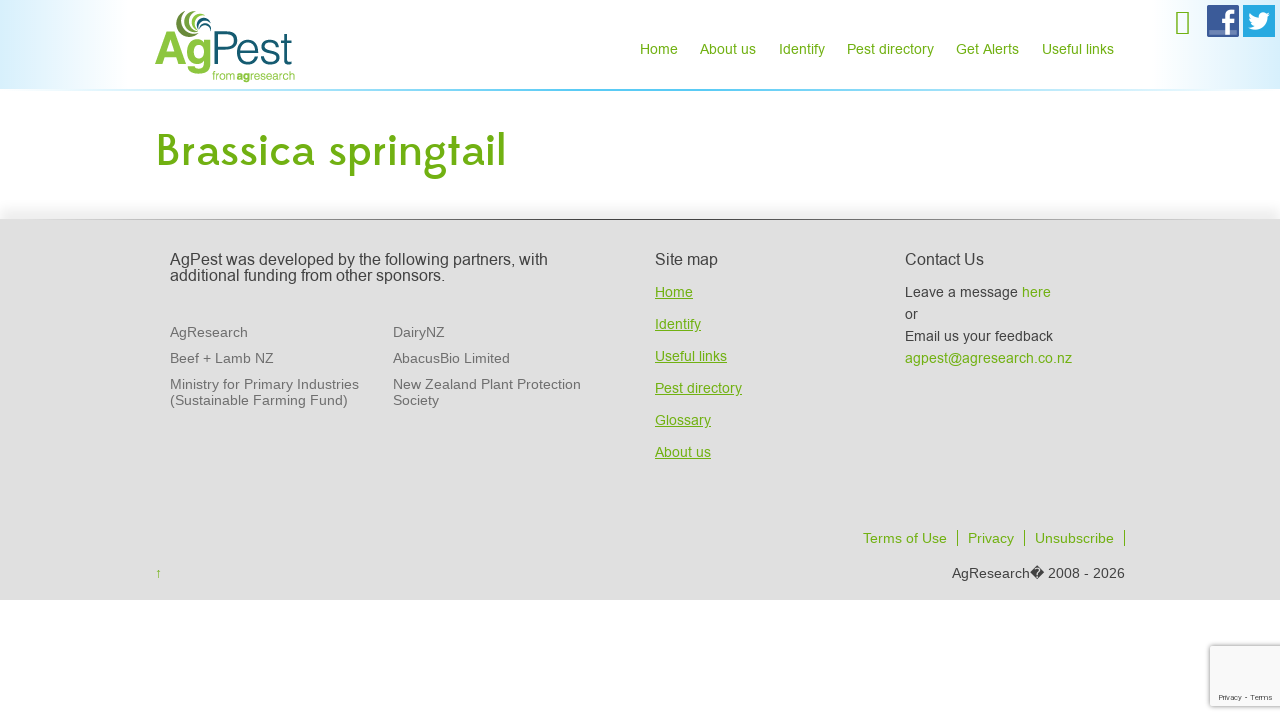

--- FILE ---
content_type: text/html; charset=UTF-8
request_url: https://agpest.co.nz/category/pests/brassica-springtail/
body_size: 9837
content:
<!doctype html>
<!--[if lt IE 7 ]> <html class="no-js ie6" lang="en-US"> <![endif]-->
<!--[if IE 7 ]>    <html class="no-js ie7" lang="en-US"> <![endif]-->
<!--[if IE 8 ]>    <html class="no-js ie8" lang="en-US"> <![endif]-->
<!--[if (gte IE 9)|!(IE)]><!--> <html class="no-js" lang="en-US"> <!--<![endif]-->
<head>

<meta charset="UTF-8" />
<meta name="viewport" content="width=device-width, user-scalable=no, initial-scale=1.0, minimum-scale=1.0, maximum-scale=1.0">


<meta http-equiv="X-UA-Compatible" content="IE=edge,chrome=1" />
<meta name="google-site-verification" content="3qMWYvVlRA0h3JD_bM1CMkBVltare5yrFtNcCXSt6w8" />

<title>AgPest &raquo; Category &raquo; Brassica springtail</title>

<link rel="profile" href="http://gmpg.org/xfn/11" />
<link rel="pingback" href="https://agpest.co.nz/xmlrpc.php" />
			
<link rel="stylesheet" type="text/css" media="all" href="https://agpest.co.nz/wp-content/themes/discover/style.css" />

	
<meta name='robots' content='max-image-preview:large' />
	<style>img:is([sizes="auto" i], [sizes^="auto," i]) { contain-intrinsic-size: 3000px 1500px }</style>
	<link rel="alternate" type="application/rss+xml" title="AgPest &raquo; Feed" href="https://agpest.co.nz/feed/" />
<link rel="alternate" type="application/rss+xml" title="AgPest &raquo; Comments Feed" href="https://agpest.co.nz/comments/feed/" />
<link rel="alternate" type="application/rss+xml" title="AgPest &raquo; Brassica springtail Category Feed" href="https://agpest.co.nz/category/pests/brassica-springtail/feed/" />
<script type="text/javascript">
/* <![CDATA[ */
window._wpemojiSettings = {"baseUrl":"https:\/\/s.w.org\/images\/core\/emoji\/15.1.0\/72x72\/","ext":".png","svgUrl":"https:\/\/s.w.org\/images\/core\/emoji\/15.1.0\/svg\/","svgExt":".svg","source":{"concatemoji":"https:\/\/agpest.co.nz\/wp-includes\/js\/wp-emoji-release.min.js?ver=6.8.1"}};
/*! This file is auto-generated */
!function(i,n){var o,s,e;function c(e){try{var t={supportTests:e,timestamp:(new Date).valueOf()};sessionStorage.setItem(o,JSON.stringify(t))}catch(e){}}function p(e,t,n){e.clearRect(0,0,e.canvas.width,e.canvas.height),e.fillText(t,0,0);var t=new Uint32Array(e.getImageData(0,0,e.canvas.width,e.canvas.height).data),r=(e.clearRect(0,0,e.canvas.width,e.canvas.height),e.fillText(n,0,0),new Uint32Array(e.getImageData(0,0,e.canvas.width,e.canvas.height).data));return t.every(function(e,t){return e===r[t]})}function u(e,t,n){switch(t){case"flag":return n(e,"\ud83c\udff3\ufe0f\u200d\u26a7\ufe0f","\ud83c\udff3\ufe0f\u200b\u26a7\ufe0f")?!1:!n(e,"\ud83c\uddfa\ud83c\uddf3","\ud83c\uddfa\u200b\ud83c\uddf3")&&!n(e,"\ud83c\udff4\udb40\udc67\udb40\udc62\udb40\udc65\udb40\udc6e\udb40\udc67\udb40\udc7f","\ud83c\udff4\u200b\udb40\udc67\u200b\udb40\udc62\u200b\udb40\udc65\u200b\udb40\udc6e\u200b\udb40\udc67\u200b\udb40\udc7f");case"emoji":return!n(e,"\ud83d\udc26\u200d\ud83d\udd25","\ud83d\udc26\u200b\ud83d\udd25")}return!1}function f(e,t,n){var r="undefined"!=typeof WorkerGlobalScope&&self instanceof WorkerGlobalScope?new OffscreenCanvas(300,150):i.createElement("canvas"),a=r.getContext("2d",{willReadFrequently:!0}),o=(a.textBaseline="top",a.font="600 32px Arial",{});return e.forEach(function(e){o[e]=t(a,e,n)}),o}function t(e){var t=i.createElement("script");t.src=e,t.defer=!0,i.head.appendChild(t)}"undefined"!=typeof Promise&&(o="wpEmojiSettingsSupports",s=["flag","emoji"],n.supports={everything:!0,everythingExceptFlag:!0},e=new Promise(function(e){i.addEventListener("DOMContentLoaded",e,{once:!0})}),new Promise(function(t){var n=function(){try{var e=JSON.parse(sessionStorage.getItem(o));if("object"==typeof e&&"number"==typeof e.timestamp&&(new Date).valueOf()<e.timestamp+604800&&"object"==typeof e.supportTests)return e.supportTests}catch(e){}return null}();if(!n){if("undefined"!=typeof Worker&&"undefined"!=typeof OffscreenCanvas&&"undefined"!=typeof URL&&URL.createObjectURL&&"undefined"!=typeof Blob)try{var e="postMessage("+f.toString()+"("+[JSON.stringify(s),u.toString(),p.toString()].join(",")+"));",r=new Blob([e],{type:"text/javascript"}),a=new Worker(URL.createObjectURL(r),{name:"wpTestEmojiSupports"});return void(a.onmessage=function(e){c(n=e.data),a.terminate(),t(n)})}catch(e){}c(n=f(s,u,p))}t(n)}).then(function(e){for(var t in e)n.supports[t]=e[t],n.supports.everything=n.supports.everything&&n.supports[t],"flag"!==t&&(n.supports.everythingExceptFlag=n.supports.everythingExceptFlag&&n.supports[t]);n.supports.everythingExceptFlag=n.supports.everythingExceptFlag&&!n.supports.flag,n.DOMReady=!1,n.readyCallback=function(){n.DOMReady=!0}}).then(function(){return e}).then(function(){var e;n.supports.everything||(n.readyCallback(),(e=n.source||{}).concatemoji?t(e.concatemoji):e.wpemoji&&e.twemoji&&(t(e.twemoji),t(e.wpemoji)))}))}((window,document),window._wpemojiSettings);
/* ]]> */
</script>
<style id='wp-emoji-styles-inline-css' type='text/css'>

	img.wp-smiley, img.emoji {
		display: inline !important;
		border: none !important;
		box-shadow: none !important;
		height: 1em !important;
		width: 1em !important;
		margin: 0 0.07em !important;
		vertical-align: -0.1em !important;
		background: none !important;
		padding: 0 !important;
	}
</style>
<link rel='stylesheet' id='wp-block-library-css' href='https://agpest.co.nz/wp-includes/css/dist/block-library/style.min.css?ver=6.8.1' type='text/css' media='all' />
<style id='classic-theme-styles-inline-css' type='text/css'>
/*! This file is auto-generated */
.wp-block-button__link{color:#fff;background-color:#32373c;border-radius:9999px;box-shadow:none;text-decoration:none;padding:calc(.667em + 2px) calc(1.333em + 2px);font-size:1.125em}.wp-block-file__button{background:#32373c;color:#fff;text-decoration:none}
</style>
<style id='global-styles-inline-css' type='text/css'>
:root{--wp--preset--aspect-ratio--square: 1;--wp--preset--aspect-ratio--4-3: 4/3;--wp--preset--aspect-ratio--3-4: 3/4;--wp--preset--aspect-ratio--3-2: 3/2;--wp--preset--aspect-ratio--2-3: 2/3;--wp--preset--aspect-ratio--16-9: 16/9;--wp--preset--aspect-ratio--9-16: 9/16;--wp--preset--color--black: #000000;--wp--preset--color--cyan-bluish-gray: #abb8c3;--wp--preset--color--white: #ffffff;--wp--preset--color--pale-pink: #f78da7;--wp--preset--color--vivid-red: #cf2e2e;--wp--preset--color--luminous-vivid-orange: #ff6900;--wp--preset--color--luminous-vivid-amber: #fcb900;--wp--preset--color--light-green-cyan: #7bdcb5;--wp--preset--color--vivid-green-cyan: #00d084;--wp--preset--color--pale-cyan-blue: #8ed1fc;--wp--preset--color--vivid-cyan-blue: #0693e3;--wp--preset--color--vivid-purple: #9b51e0;--wp--preset--gradient--vivid-cyan-blue-to-vivid-purple: linear-gradient(135deg,rgba(6,147,227,1) 0%,rgb(155,81,224) 100%);--wp--preset--gradient--light-green-cyan-to-vivid-green-cyan: linear-gradient(135deg,rgb(122,220,180) 0%,rgb(0,208,130) 100%);--wp--preset--gradient--luminous-vivid-amber-to-luminous-vivid-orange: linear-gradient(135deg,rgba(252,185,0,1) 0%,rgba(255,105,0,1) 100%);--wp--preset--gradient--luminous-vivid-orange-to-vivid-red: linear-gradient(135deg,rgba(255,105,0,1) 0%,rgb(207,46,46) 100%);--wp--preset--gradient--very-light-gray-to-cyan-bluish-gray: linear-gradient(135deg,rgb(238,238,238) 0%,rgb(169,184,195) 100%);--wp--preset--gradient--cool-to-warm-spectrum: linear-gradient(135deg,rgb(74,234,220) 0%,rgb(151,120,209) 20%,rgb(207,42,186) 40%,rgb(238,44,130) 60%,rgb(251,105,98) 80%,rgb(254,248,76) 100%);--wp--preset--gradient--blush-light-purple: linear-gradient(135deg,rgb(255,206,236) 0%,rgb(152,150,240) 100%);--wp--preset--gradient--blush-bordeaux: linear-gradient(135deg,rgb(254,205,165) 0%,rgb(254,45,45) 50%,rgb(107,0,62) 100%);--wp--preset--gradient--luminous-dusk: linear-gradient(135deg,rgb(255,203,112) 0%,rgb(199,81,192) 50%,rgb(65,88,208) 100%);--wp--preset--gradient--pale-ocean: linear-gradient(135deg,rgb(255,245,203) 0%,rgb(182,227,212) 50%,rgb(51,167,181) 100%);--wp--preset--gradient--electric-grass: linear-gradient(135deg,rgb(202,248,128) 0%,rgb(113,206,126) 100%);--wp--preset--gradient--midnight: linear-gradient(135deg,rgb(2,3,129) 0%,rgb(40,116,252) 100%);--wp--preset--font-size--small: 13px;--wp--preset--font-size--medium: 20px;--wp--preset--font-size--large: 36px;--wp--preset--font-size--x-large: 42px;--wp--preset--spacing--20: 0.44rem;--wp--preset--spacing--30: 0.67rem;--wp--preset--spacing--40: 1rem;--wp--preset--spacing--50: 1.5rem;--wp--preset--spacing--60: 2.25rem;--wp--preset--spacing--70: 3.38rem;--wp--preset--spacing--80: 5.06rem;--wp--preset--shadow--natural: 6px 6px 9px rgba(0, 0, 0, 0.2);--wp--preset--shadow--deep: 12px 12px 50px rgba(0, 0, 0, 0.4);--wp--preset--shadow--sharp: 6px 6px 0px rgba(0, 0, 0, 0.2);--wp--preset--shadow--outlined: 6px 6px 0px -3px rgba(255, 255, 255, 1), 6px 6px rgba(0, 0, 0, 1);--wp--preset--shadow--crisp: 6px 6px 0px rgba(0, 0, 0, 1);}:where(.is-layout-flex){gap: 0.5em;}:where(.is-layout-grid){gap: 0.5em;}body .is-layout-flex{display: flex;}.is-layout-flex{flex-wrap: wrap;align-items: center;}.is-layout-flex > :is(*, div){margin: 0;}body .is-layout-grid{display: grid;}.is-layout-grid > :is(*, div){margin: 0;}:where(.wp-block-columns.is-layout-flex){gap: 2em;}:where(.wp-block-columns.is-layout-grid){gap: 2em;}:where(.wp-block-post-template.is-layout-flex){gap: 1.25em;}:where(.wp-block-post-template.is-layout-grid){gap: 1.25em;}.has-black-color{color: var(--wp--preset--color--black) !important;}.has-cyan-bluish-gray-color{color: var(--wp--preset--color--cyan-bluish-gray) !important;}.has-white-color{color: var(--wp--preset--color--white) !important;}.has-pale-pink-color{color: var(--wp--preset--color--pale-pink) !important;}.has-vivid-red-color{color: var(--wp--preset--color--vivid-red) !important;}.has-luminous-vivid-orange-color{color: var(--wp--preset--color--luminous-vivid-orange) !important;}.has-luminous-vivid-amber-color{color: var(--wp--preset--color--luminous-vivid-amber) !important;}.has-light-green-cyan-color{color: var(--wp--preset--color--light-green-cyan) !important;}.has-vivid-green-cyan-color{color: var(--wp--preset--color--vivid-green-cyan) !important;}.has-pale-cyan-blue-color{color: var(--wp--preset--color--pale-cyan-blue) !important;}.has-vivid-cyan-blue-color{color: var(--wp--preset--color--vivid-cyan-blue) !important;}.has-vivid-purple-color{color: var(--wp--preset--color--vivid-purple) !important;}.has-black-background-color{background-color: var(--wp--preset--color--black) !important;}.has-cyan-bluish-gray-background-color{background-color: var(--wp--preset--color--cyan-bluish-gray) !important;}.has-white-background-color{background-color: var(--wp--preset--color--white) !important;}.has-pale-pink-background-color{background-color: var(--wp--preset--color--pale-pink) !important;}.has-vivid-red-background-color{background-color: var(--wp--preset--color--vivid-red) !important;}.has-luminous-vivid-orange-background-color{background-color: var(--wp--preset--color--luminous-vivid-orange) !important;}.has-luminous-vivid-amber-background-color{background-color: var(--wp--preset--color--luminous-vivid-amber) !important;}.has-light-green-cyan-background-color{background-color: var(--wp--preset--color--light-green-cyan) !important;}.has-vivid-green-cyan-background-color{background-color: var(--wp--preset--color--vivid-green-cyan) !important;}.has-pale-cyan-blue-background-color{background-color: var(--wp--preset--color--pale-cyan-blue) !important;}.has-vivid-cyan-blue-background-color{background-color: var(--wp--preset--color--vivid-cyan-blue) !important;}.has-vivid-purple-background-color{background-color: var(--wp--preset--color--vivid-purple) !important;}.has-black-border-color{border-color: var(--wp--preset--color--black) !important;}.has-cyan-bluish-gray-border-color{border-color: var(--wp--preset--color--cyan-bluish-gray) !important;}.has-white-border-color{border-color: var(--wp--preset--color--white) !important;}.has-pale-pink-border-color{border-color: var(--wp--preset--color--pale-pink) !important;}.has-vivid-red-border-color{border-color: var(--wp--preset--color--vivid-red) !important;}.has-luminous-vivid-orange-border-color{border-color: var(--wp--preset--color--luminous-vivid-orange) !important;}.has-luminous-vivid-amber-border-color{border-color: var(--wp--preset--color--luminous-vivid-amber) !important;}.has-light-green-cyan-border-color{border-color: var(--wp--preset--color--light-green-cyan) !important;}.has-vivid-green-cyan-border-color{border-color: var(--wp--preset--color--vivid-green-cyan) !important;}.has-pale-cyan-blue-border-color{border-color: var(--wp--preset--color--pale-cyan-blue) !important;}.has-vivid-cyan-blue-border-color{border-color: var(--wp--preset--color--vivid-cyan-blue) !important;}.has-vivid-purple-border-color{border-color: var(--wp--preset--color--vivid-purple) !important;}.has-vivid-cyan-blue-to-vivid-purple-gradient-background{background: var(--wp--preset--gradient--vivid-cyan-blue-to-vivid-purple) !important;}.has-light-green-cyan-to-vivid-green-cyan-gradient-background{background: var(--wp--preset--gradient--light-green-cyan-to-vivid-green-cyan) !important;}.has-luminous-vivid-amber-to-luminous-vivid-orange-gradient-background{background: var(--wp--preset--gradient--luminous-vivid-amber-to-luminous-vivid-orange) !important;}.has-luminous-vivid-orange-to-vivid-red-gradient-background{background: var(--wp--preset--gradient--luminous-vivid-orange-to-vivid-red) !important;}.has-very-light-gray-to-cyan-bluish-gray-gradient-background{background: var(--wp--preset--gradient--very-light-gray-to-cyan-bluish-gray) !important;}.has-cool-to-warm-spectrum-gradient-background{background: var(--wp--preset--gradient--cool-to-warm-spectrum) !important;}.has-blush-light-purple-gradient-background{background: var(--wp--preset--gradient--blush-light-purple) !important;}.has-blush-bordeaux-gradient-background{background: var(--wp--preset--gradient--blush-bordeaux) !important;}.has-luminous-dusk-gradient-background{background: var(--wp--preset--gradient--luminous-dusk) !important;}.has-pale-ocean-gradient-background{background: var(--wp--preset--gradient--pale-ocean) !important;}.has-electric-grass-gradient-background{background: var(--wp--preset--gradient--electric-grass) !important;}.has-midnight-gradient-background{background: var(--wp--preset--gradient--midnight) !important;}.has-small-font-size{font-size: var(--wp--preset--font-size--small) !important;}.has-medium-font-size{font-size: var(--wp--preset--font-size--medium) !important;}.has-large-font-size{font-size: var(--wp--preset--font-size--large) !important;}.has-x-large-font-size{font-size: var(--wp--preset--font-size--x-large) !important;}
:where(.wp-block-post-template.is-layout-flex){gap: 1.25em;}:where(.wp-block-post-template.is-layout-grid){gap: 1.25em;}
:where(.wp-block-columns.is-layout-flex){gap: 2em;}:where(.wp-block-columns.is-layout-grid){gap: 2em;}
:root :where(.wp-block-pullquote){font-size: 1.5em;line-height: 1.6;}
</style>
<link rel='stylesheet' id='contact-form-7-css' href='https://agpest.co.nz/wp-content/plugins/contact-form-7/includes/css/styles.css?ver=6.0.6' type='text/css' media='all' />
<link rel='stylesheet' id='rotatingtweets-css' href='https://agpest.co.nz/wp-content/plugins/rotatingtweets/css/style.css?ver=6.8.1' type='text/css' media='all' />
<link rel='stylesheet' id='ajax-login-style-css' href='https://agpest.co.nz/wp-content/plugins/zm-ajax-login-register/assets/style.css?ver=6.8.1' type='text/css' media='all' />
<link rel='stylesheet' id='jquery-ui-custom-css' href='https://agpest.co.nz/wp-content/plugins/zm-ajax-login-register/assets/jquery-ui.css?ver=6.8.1' type='text/css' media='all' />
<link rel='stylesheet' id='register-css' href='https://agpest.co.nz/wp-content/plugins/zm-ajax-login-register/assets/register.css?ver=6.8.1' type='text/css' media='all' />
<link rel='stylesheet' id='dashicons-css' href='https://agpest.co.nz/wp-includes/css/dashicons.min.css?ver=6.8.1' type='text/css' media='all' />
<link rel='stylesheet' id='buttons-css' href='https://agpest.co.nz/wp-includes/css/buttons.min.css?ver=6.8.1' type='text/css' media='all' />
<link rel='stylesheet' id='forms-css' href='https://agpest.co.nz/wp-admin/css/forms.min.css?ver=6.8.1' type='text/css' media='all' />
<link rel='stylesheet' id='l10n-css' href='https://agpest.co.nz/wp-admin/css/l10n.min.css?ver=6.8.1' type='text/css' media='all' />
<link rel='stylesheet' id='login-css' href='https://agpest.co.nz/wp-admin/css/login.min.css?ver=6.8.1' type='text/css' media='all' />
<link rel='stylesheet' id='jquery.lightbox.min.css-css' href='https://agpest.co.nz/wp-content/plugins/wp-jquery-lightbox/lightboxes/wp-jquery-lightbox/styles/lightbox.min.css?ver=2.3.4' type='text/css' media='all' />
<link rel='stylesheet' id='jqlb-overrides-css' href='https://agpest.co.nz/wp-content/plugins/wp-jquery-lightbox/lightboxes/wp-jquery-lightbox/styles/overrides.css?ver=2.3.4' type='text/css' media='all' />
<style id='jqlb-overrides-inline-css' type='text/css'>

			#outerImageContainer {
				box-shadow: 0 0 4px 2px rgba(0,0,0,.2);
			}
			#imageContainer{
				padding: 6px;
			}
			#imageDataContainer {
				box-shadow: 0 -4px 0 0 #fff, 0 0 4px 2px rgba(0,0,0,.1);
				z-index: auto;
			}
			#prevArrow,
			#nextArrow{
				background-color: rgba(255,255,255,.7;
				color: #000000;
			}
</style>
<link rel='stylesheet' id='superfish-css' href='https://agpest.co.nz/wp-content/themes/discover/css/superfish.css?ver=6.8.1' type='text/css' media='all' />
<link rel='stylesheet' id='flexslider-css' href='https://agpest.co.nz/wp-content/themes/discover/css/flexslider.css?ver=6.8.1' type='text/css' media='all' />
<link rel='stylesheet' id='foundation-css' href='https://agpest.co.nz/wp-content/themes/discover/css/foundation.css?ver=6.8.1' type='text/css' media='all' />
<script type='text/javascript'>ajaxurl='https://agpest.co.nz/wp-admin/admin-ajax.php';pm_nonce='3a7afc3ae0';</script><script type="text/javascript" src="https://agpest.co.nz/wp-includes/js/jquery/jquery.min.js?ver=3.7.1" id="jquery-core-js"></script>
<script type="text/javascript" src="https://agpest.co.nz/wp-includes/js/jquery/jquery-migrate.min.js?ver=3.4.1" id="jquery-migrate-js"></script>
<script type="text/javascript" src="https://agpest.co.nz/wp-content/themes/discover/js/modernizr.js?ver=2.6.1" id="modernizr-js"></script>
<script type="text/javascript" src="https://agpest.co.nz/wp-includes/js/jquery/ui/core.min.js?ver=1.13.3" id="jquery-ui-core-js"></script>
<script type="text/javascript" src="https://agpest.co.nz/wp-includes/js/jquery/ui/mouse.min.js?ver=1.13.3" id="jquery-ui-mouse-js"></script>
<script type="text/javascript" src="https://agpest.co.nz/wp-includes/js/jquery/ui/draggable.min.js?ver=1.13.3" id="jquery-ui-draggable-js"></script>
<script type="text/javascript" src="https://agpest.co.nz/wp-includes/js/jquery/ui/resizable.min.js?ver=1.13.3" id="jquery-ui-resizable-js"></script>
<script type="text/javascript" src="https://agpest.co.nz/wp-includes/js/jquery/ui/controlgroup.min.js?ver=1.13.3" id="jquery-ui-controlgroup-js"></script>
<script type="text/javascript" src="https://agpest.co.nz/wp-includes/js/jquery/ui/checkboxradio.min.js?ver=1.13.3" id="jquery-ui-checkboxradio-js"></script>
<script type="text/javascript" src="https://agpest.co.nz/wp-includes/js/jquery/ui/button.min.js?ver=1.13.3" id="jquery-ui-button-js"></script>
<script type="text/javascript" src="https://agpest.co.nz/wp-includes/js/jquery/ui/dialog.min.js?ver=1.13.3" id="jquery-ui-dialog-js"></script>
<script type="text/javascript" id="ajax-login-script-js-extra">
/* <![CDATA[ */
var _ajax_login_settings = {"ajaxurl":"https:\/\/agpest.co.nz\/wp-admin\/admin-ajax.php","login_handle":"","register_handle":"","redirect":"\/alerts\/","dialog_width":"265","match_error":"Passwords do not match.","is_user_logged_in":"0","wp_logout_url":"https:\/\/agpest.co.nz\/ap-admin\/?action=logout&redirect_to=https%3A%2F%2Fagpest.co.nz&_wpnonce=30b5652c39","logout_text":"Logout"};
var _ajax_login_settings = {"ajaxurl":"https:\/\/agpest.co.nz\/wp-admin\/admin-ajax.php","login_handle":"","register_handle":"","redirect":"\/alerts\/","dialog_width":"265","match_error":"Passwords do not match.","is_user_logged_in":"0","wp_logout_url":"https:\/\/agpest.co.nz\/ap-admin\/?action=logout&redirect_to=https%3A%2F%2Fagpest.co.nz&_wpnonce=30b5652c39","logout_text":"Logout"};
/* ]]> */
</script>
<script type="text/javascript" src="https://agpest.co.nz/wp-content/plugins/zm-ajax-login-register/assets/scripts.js?ver=6.8.1" id="ajax-login-script-js"></script>
<script type="text/javascript" src="https://agpest.co.nz/wp-content/plugins/zm-ajax-login-register/assets/register.js?ver=6.8.1" id="register-js"></script>
<script type="text/javascript" src="https://agpest.co.nz/wp-content/plugins/zm-ajax-login-register/assets/login.js?ver=6.8.1" id="login-js"></script>
<link rel="https://api.w.org/" href="https://agpest.co.nz/wp-json/" /><link rel="alternate" title="JSON" type="application/json" href="https://agpest.co.nz/wp-json/wp/v2/categories/15" /><link rel="EditURI" type="application/rsd+xml" title="RSD" href="https://agpest.co.nz/xmlrpc.php?rsd" />
<meta name="generator" content="WordPress 6.8.1" />
<!-- Start: Ajax Login Register Meta Tags -->

<script type="text/javascript">
    </script>

<style type="text/css"></style>
<!-- End: Ajax Login Register Meta Tags --><style type="text/css">.recentcomments a{display:inline !important;padding:0 !important;margin:0 !important;}</style><link rel="stylesheet" type="text/css" media="all" href="https://agpest.co.nz/wp-content/themes/discover/embedded_style.php" />
<script src="https://agpest.co.nz/wp-content/themes/discover/js/jquery.screwdefaultbuttonsV2.min.js"></script>
  
  <link rel="stylesheet" type="text/css" media="all" href="https://agpest.co.nz/wp-content/themes/discover/fonts/edmon/stylesheet.css" />
  <link rel="stylesheet" type="text/css" media="all" href="https://agpest.co.nz/wp-content/themes/discover/fonts/arial2/stylesheet.css" />
    <link rel="stylesheet" type="text/css" media="all" href="https://agpest.co.nz/wp-content/themes/discover/css/magnific.css" />
    <script src="https://agpest.co.nz/wp-content/themes/discover/js/magnific.js"></script>
  
 <!-- <script src="https://agpest.co.nz/wp-content/themes/discover/js/jquery.meanmenu.js"></script>
  <link rel="stylesheet" href="https://agpest.co.nz/wp-content/themes/discover/css/meanmenu.css" media="all" />-->
  
  <link rel="shortcut icon" href="https://agpest.co.nz/wp-content/themes/discover/images/favicon.ico" />
  <!-- Facebook Pixel Code --> <script> !function(f,b,e,v,n,t,s) {if(f.fbq)return;n=f.fbq=function(){n.callMethod? n.callMethod.apply(n,arguments):n.queue.push(arguments)}; if(!f._fbq)f._fbq=n;n.push=n;n.loaded=!0;n.version='2.0'; n.queue=[];t=b.createElement(e);t.async=!0; t.src=v;s=b.getElementsByTagName(e)[0]; s.parentNode.insertBefore(t,s)}(window,document,'script', 'https://connect.facebook.net/en_US/fbevents.js'); fbq('init', '115072962205725'); fbq('track', 'PageView'); </script> <noscript> <img height="1" width="1" src="https://www.facebook.com/tr?id=115072962205725&ev=PageView &noscript=1"/> </noscript> <!-- End Facebook Pixel Code -->
  <script type="text/javascript">
	/*var _gaq = _gaq || [];
	_gaq.push(['_setAccount', 'UA-27390183-1']);
        _gaq.push(['_addDevId', 'i9k95']); // Google Analyticator App ID with Google 
        
	_gaq.push(['_trackPageview']);
	window.ga = ga;

	(function() {
		var ga = document.createElement('script'); ga.type = 'text/javascript'; ga.async = true;
		                ga.src = ('https:' == document.location.protocol ? 'https://ssl' : 'http://www') + '.google-analytics.com/ga.js';
		                var s = document.getElementsByTagName('script')[0]; s.parentNode.insertBefore(ga, s);
	})();*/
	

  (function(i,s,o,g,r,a,m){i['GoogleAnalyticsObject']=r;i[r]=i[r]||function(){
  (i[r].q=i[r].q||[]).push(arguments)},i[r].l=1*new Date();a=s.createElement(o),
  m=s.getElementsByTagName(o)[0];a.async=1;a.src=g;m.parentNode.insertBefore(a,m)
  })(window,document,'script','//www.google-analytics.com/analytics.js','ga');

  ga('create', 'UA-27390183-1', 'auto');
  ga('send', 'pageview');

   var trackOutboundLink = function(url) {
	   ga('send', 'event', 'outbound', 'click', url, {
		 'transport': 'beacon',
		 'hitCallback': function(){document.location = url;}
	   });
	}

</script>

</head>

<body class="archive category category-brassica-springtail category-15 wp-theme-discover">

	<!--headercontainer-->
	<div id="header_container">

		<!--header-->
	<div class="row" >
		<div class="social-box">
		<a href="https://agpest.co.nz/?s" class='searchbutton'></a>
	<a href="https://www.facebook.com/AgPestNZ" target="_blank"><img src="https://agpest.co.nz/wp-content/uploads/2013/09/Facebook-Logo-CMYK-copy.png" /></a>
	<a href="https://twitter.com/AgPestNZ" target="_blank"><img src="https://agpest.co.nz/wp-content/uploads/2013/09/Twitter-Bird-White-on-Blue-copy.png" /></a>
	</div>
		<div class="three columns">
	
		<div id="logo"><a href="https://agpest.co.nz/" title="AgPest" rel="home">
			<img src="https://agpest.co.nz/wp-content/themes/discover/images/agpest.png"  alt="" />
		</a></div><!--logo end-->			
	</div>
	
	<!--top menu-->
			<div class="nine columns" id="menu_container" >
		
		
	
	
   
       <div class="container-nav-thing">
            <span class="menu-selector"><img src="https://agpest.co.nz/wp-content/uploads/2013/09/rect3816d.png">Menu</span>
       	 	<div class="navbar menu-header2a"><ul id="nav" class="nav"><li id="menu-item-145" class="menu-item menu-item-type-custom menu-item-object-custom menu-item-145"><a href="/">Home</a></li>
<li id="menu-item-180" class="menu-item menu-item-type-post_type menu-item-object-page menu-item-180"><a href="https://agpest.co.nz/about-us/">About us</a></li>
<li id="menu-item-146" class="menu-item menu-item-type-post_type menu-item-object-page menu-item-146"><a href="https://agpest.co.nz/identify/">Identify</a></li>
<li id="menu-item-159" class="menu-item menu-item-type-post_type menu-item-object-page menu-item-159"><a href="https://agpest.co.nz/pest-directory/">Pest directory</a></li>
<li id="menu-item-147" class="menu-item menu-item-type-post_type menu-item-object-page menu-item-147"><a href="https://agpest.co.nz/alerts/">Get Alerts</a></li>
<li id="menu-item-179" class="menu-item menu-item-type-post_type menu-item-object-page menu-item-179"><a href="https://agpest.co.nz/useful-links/">Useful links</a></li>
</ul></div>                <div style="clear:both"></div>
        </div>
          

	</div>
	
	
		</div>
		<div class="header-line"></div>
	</div><!--header container end-->	
			
	

	<div id="subhead_container">
		
		<div class="row">

		<div class="twelve columns">
		
		
 			
<h1>Brassica springtail</h1>
			
			</div>	
			
	</div></div>
	


<!-- slider -->
 <!-- slider end -->


<!-- home boxes -->
 
<!--content-->

 <!--content end-->
		

	<!--footer-->
		
      

		<div id="footer-container">
      <div class="black_line"></div>

	<!--footer container--><div class="row">
		
		<div class="twelve columns" id="footer-widget">
			
			<div id="footer-bar1" class="six columns">
					<div class="columns twelve"><ul class="xoxo">
						<li id="text-2" class="widget-container widget_text"><h3 class="widget-title">AgPest was developed by the following partners,  with additional funding from other sponsors.</h3>			<div class="textwidget"></div>
		</li>					</ul>
  </div>
  				  				<!--<div class="row">-->
            <div class="six columns">
              <ul class="xoxo">
              <li id="list-3" class="widget-container list_widget"><h3 class="widget-title"> </h3>			<ul  class="list">
				
				<li>AgResearch</li><li>Beef + Lamb NZ</li><li>Ministry for Primary Industries (Sustainable Farming Fund)</li>      </ul>		</li>              </ul>
            </div>
            <div class="six columns">
              <ul class="xoxo">
              <li id="list-4" class="widget-container list_widget"><h3 class="widget-title"> </h3>			<ul  class="list">
				
				<li>DairyNZ</li><li>AbacusBio Limited</li><li>New Zealand Plant Protection Society</li>      </ul>		</li>              </ul>
            </div>
    		<!--<div>-->
  
					
					
</div><!--footer 1 end-->



<div id="footer-bar2" class="three columns">
					<ul class="xoxo">
						<li id="nav_menu-2" class="widget-container widget_nav_menu"><h3 class="widget-title">Site map</h3><div class="menu-sitemap-container"><ul id="menu-sitemap" class="menu"><li id="menu-item-698" class="menu-item menu-item-type-custom menu-item-object-custom menu-item-698"><a href="/">Home</a></li>
<li id="menu-item-702" class="menu-item menu-item-type-post_type menu-item-object-page menu-item-702"><a href="https://agpest.co.nz/identify/">Identify</a></li>
<li id="menu-item-699" class="menu-item menu-item-type-post_type menu-item-object-page menu-item-699"><a href="https://agpest.co.nz/useful-links/">Useful links</a></li>
<li id="menu-item-701" class="menu-item menu-item-type-post_type menu-item-object-page menu-item-701"><a href="https://agpest.co.nz/pest-directory/">Pest directory</a></li>
<li id="menu-item-1059" class="menu-item menu-item-type-post_type menu-item-object-page menu-item-1059"><a href="https://agpest.co.nz/glossary/">Glossary</a></li>
<li id="menu-item-700" class="menu-item menu-item-type-post_type menu-item-object-page menu-item-700"><a href="https://agpest.co.nz/about-us/">About us</a></li>
</ul></div></li>					</ul>
</div><!--footer 2 end-->


<div id="footer-bar3" class="three columns">
					<ul class="xoxo">
						<li id="text-3" class="widget-container widget_text"><h3 class="widget-title">Contact Us</h3>			<div class="textwidget"><p>Leave a message <a href="/feedback">here</a><br />
or<br />
Email us your feedback<br />
<a href="mailto://agpest@agresearch.co.nz">agpest@agresearch.co.nz</a></p>
</div>
		</li>					</ul>
					
	</div><!--footer 3 end-->			
			</div><!--footer widget end-->
			
		</div><!-- footer container-->
					
	</div>
	
			<div id="footer-info">

				<!--footer container--><div class="row">
				
		<div class="twelve columns">					
			<li id="iclw-2" class="widget-container widget_iclw"><h3 class="widget-title"></h3><ul><li><a href="/terms">Terms of Use</a></li><li><a href="/terms#privacy">Privacy</a></li><li><a href="/alerts/">Unsubscribe</a></li></ul></li>	
			<div id="copyright">AgResearch� 2008 - 2026</div>
			
			<div class="scroll-top"><a href="#scroll-top" title="scroll to top">&uarr;</a></div>
					
				</div>	
			</div>		
			</div><!--footer info end-->

	<script type="speculationrules">
{"prefetch":[{"source":"document","where":{"and":[{"href_matches":"\/*"},{"not":{"href_matches":["\/wp-*.php","\/wp-admin\/*","\/wp-content\/uploads\/*","\/wp-content\/*","\/wp-content\/plugins\/*","\/wp-content\/themes\/discover\/*","\/*\\?(.+)"]}},{"not":{"selector_matches":"a[rel~=\"nofollow\"]"}},{"not":{"selector_matches":".no-prefetch, .no-prefetch a"}}]},"eagerness":"conservative"}]}
</script>
<div id="ajax-login-register-dialog" class="ajax-login-register-container" title="Register" data-security="7d28d974dc" style="display: none;">
    <div id="ajax-login-register-target" class="ajax-login-register-dialog">Loading...</div>
</div><div id="ajax-login-register-login-dialog" class="ajax-login-register-container" title="Login" data-security="c6bb07de5b" style="display:none;">
    <div id="ajax-login-register-login-target" class="ajax-login-register-login-dialog">Loading...</div>
</div>
<script type="text/javascript" src="https://agpest.co.nz/wp-content/themes/discover/js/superfish.js?ver=1.0" id="superfish-js"></script>
<script type="text/javascript" src="https://agpest.co.nz/wp-content/themes/discover/js/jquery.custom.js?ver=1.0" id="discover_custom-js"></script>
<script type="text/javascript" src="https://agpest.co.nz/wp-content/themes/discover/js/jquery.fitvids.js?ver=1.0" id="fitvids-js"></script>
<script type="text/javascript" src="https://agpest.co.nz/wp-content/themes/discover/js/jquery.flexslider.js?ver=2.1" id="flexslider-js"></script>
<script type="text/javascript" src="https://agpest.co.nz/wp-content/themes/discover/js/selectnav.js?ver=0.1" id="selectnav-js"></script>
<script type="text/javascript" src="https://agpest.co.nz/wp-content/themes/discover/js/responsive-scripts.js?ver=1.2.1" id="responsive-js"></script>
<script type="text/javascript" src="https://agpest.co.nz/wp-includes/js/dist/hooks.min.js?ver=4d63a3d491d11ffd8ac6" id="wp-hooks-js"></script>
<script type="text/javascript" src="https://agpest.co.nz/wp-includes/js/dist/i18n.min.js?ver=5e580eb46a90c2b997e6" id="wp-i18n-js"></script>
<script type="text/javascript" id="wp-i18n-js-after">
/* <![CDATA[ */
wp.i18n.setLocaleData( { 'text direction\u0004ltr': [ 'ltr' ] } );
/* ]]> */
</script>
<script type="text/javascript" src="https://agpest.co.nz/wp-content/plugins/contact-form-7/includes/swv/js/index.js?ver=6.0.6" id="swv-js"></script>
<script type="text/javascript" id="contact-form-7-js-before">
/* <![CDATA[ */
var wpcf7 = {
    "api": {
        "root": "https:\/\/agpest.co.nz\/wp-json\/",
        "namespace": "contact-form-7\/v1"
    }
};
/* ]]> */
</script>
<script type="text/javascript" src="https://agpest.co.nz/wp-content/plugins/contact-form-7/includes/js/index.js?ver=6.0.6" id="contact-form-7-js"></script>
<script type="text/javascript" src="https://www.google.com/recaptcha/api.js?render=6Lfu8bYUAAAAAJg63-2N-NXEHhYyZBcpKNdlEAdr&amp;ver=3.0" id="google-recaptcha-js"></script>
<script type="text/javascript" src="https://agpest.co.nz/wp-includes/js/dist/vendor/wp-polyfill.min.js?ver=3.15.0" id="wp-polyfill-js"></script>
<script type="text/javascript" id="wpcf7-recaptcha-js-before">
/* <![CDATA[ */
var wpcf7_recaptcha = {
    "sitekey": "6Lfu8bYUAAAAAJg63-2N-NXEHhYyZBcpKNdlEAdr",
    "actions": {
        "homepage": "homepage",
        "contactform": "contactform"
    }
};
/* ]]> */
</script>
<script type="text/javascript" src="https://agpest.co.nz/wp-content/plugins/contact-form-7/modules/recaptcha/index.js?ver=6.0.6" id="wpcf7-recaptcha-js"></script>
<script type="text/javascript" src="https://agpest.co.nz/wp-content/plugins/wp-jquery-lightbox/lightboxes/wp-jquery-lightbox/vendor/jquery.touchwipe.min.js?ver=2.3.4" id="wp-jquery-lightbox-swipe-js"></script>
<script type="text/javascript" src="https://agpest.co.nz/wp-content/plugins/wp-jquery-lightbox/inc/purify.min.js?ver=2.3.4" id="wp-jquery-lightbox-purify-js"></script>
<script type="text/javascript" src="https://agpest.co.nz/wp-content/plugins/wp-jquery-lightbox/lightboxes/wp-jquery-lightbox/vendor/panzoom.min.js?ver=2.3.4" id="wp-jquery-lightbox-panzoom-js"></script>
<script type="text/javascript" id="wp-jquery-lightbox-js-extra">
/* <![CDATA[ */
var JQLBSettings = {"showTitle":"1","useAltForTitle":"1","showCaption":"1","showNumbers":"1","fitToScreen":"1","resizeSpeed":"400","showDownload":"","navbarOnTop":"","marginSize":"0","mobileMarginSize":"10","slideshowSpeed":"4000","allowPinchZoom":"1","borderSize":"6","borderColor":"#ffffff","overlayColor":"#ffffff","overlayOpacity":"0.7","newNavStyle":"1","fixedNav":"1","showInfoBar":"1","prevLinkTitle":"previous image","nextLinkTitle":"next image","closeTitle":"close image gallery","image":"Image ","of":" of ","download":"Download","pause":"(Pause Slideshow)","play":"(Play Slideshow)"};
/* ]]> */
</script>
<script type="text/javascript" src="https://agpest.co.nz/wp-content/plugins/wp-jquery-lightbox/lightboxes/wp-jquery-lightbox/jquery.lightbox.js?ver=2.3.4" id="wp-jquery-lightbox-js"></script>
<script>


    (function($){
    var eventFired = 0;

        if ($(window).width() < 767) {
            $("body").addClass("mobile-dev");
        } else {
            $("body").removeClass("mobile-dev");
            eventFired = 1;
        }
        
        $(window).on('resize', function() {
         
                if ($(window).width() < 767) {
                    $("body").addClass("mobile-dev");
                } else {
                    $("body").removeClass("mobile-dev");
                }
            
        });
        
        $(".menu-selector").on('click', function() {
           $("#nav").toggleClass("hover");
        });
        
        $(".container-nav-thing").on('mouseleave', function() {
           $("#nav").removeClass("hover");
        });

})(jQuery);
    
</script>
<!-- Twitter universal website tag code -->
<script>
!function(e,t,n,s,u,a){e.twq||(s=e.twq=function(){s.exe?s.exe.apply(s,arguments):s.queue.push(arguments);
},s.version='1.1',s.queue=[],u=t.createElement(n),u.async=!0,u.src='//static.ads-twitter.com/uwt.js',
a=t.getElementsByTagName(n)[0],a.parentNode.insertBefore(u,a))}(window,document,'script');
// Insert Twitter Pixel ID and Standard Event data below
twq('init','nvphf');
twq('track','PageView');
</script>
<!-- End Twitter universal website tag code -->
</body>

</html>

--- FILE ---
content_type: text/html; charset=utf-8
request_url: https://www.google.com/recaptcha/api2/anchor?ar=1&k=6Lfu8bYUAAAAAJg63-2N-NXEHhYyZBcpKNdlEAdr&co=aHR0cHM6Ly9hZ3Blc3QuY28ubno6NDQz&hl=en&v=PoyoqOPhxBO7pBk68S4YbpHZ&size=invisible&anchor-ms=20000&execute-ms=30000&cb=23mrk3a9sktr
body_size: 48557
content:
<!DOCTYPE HTML><html dir="ltr" lang="en"><head><meta http-equiv="Content-Type" content="text/html; charset=UTF-8">
<meta http-equiv="X-UA-Compatible" content="IE=edge">
<title>reCAPTCHA</title>
<style type="text/css">
/* cyrillic-ext */
@font-face {
  font-family: 'Roboto';
  font-style: normal;
  font-weight: 400;
  font-stretch: 100%;
  src: url(//fonts.gstatic.com/s/roboto/v48/KFO7CnqEu92Fr1ME7kSn66aGLdTylUAMa3GUBHMdazTgWw.woff2) format('woff2');
  unicode-range: U+0460-052F, U+1C80-1C8A, U+20B4, U+2DE0-2DFF, U+A640-A69F, U+FE2E-FE2F;
}
/* cyrillic */
@font-face {
  font-family: 'Roboto';
  font-style: normal;
  font-weight: 400;
  font-stretch: 100%;
  src: url(//fonts.gstatic.com/s/roboto/v48/KFO7CnqEu92Fr1ME7kSn66aGLdTylUAMa3iUBHMdazTgWw.woff2) format('woff2');
  unicode-range: U+0301, U+0400-045F, U+0490-0491, U+04B0-04B1, U+2116;
}
/* greek-ext */
@font-face {
  font-family: 'Roboto';
  font-style: normal;
  font-weight: 400;
  font-stretch: 100%;
  src: url(//fonts.gstatic.com/s/roboto/v48/KFO7CnqEu92Fr1ME7kSn66aGLdTylUAMa3CUBHMdazTgWw.woff2) format('woff2');
  unicode-range: U+1F00-1FFF;
}
/* greek */
@font-face {
  font-family: 'Roboto';
  font-style: normal;
  font-weight: 400;
  font-stretch: 100%;
  src: url(//fonts.gstatic.com/s/roboto/v48/KFO7CnqEu92Fr1ME7kSn66aGLdTylUAMa3-UBHMdazTgWw.woff2) format('woff2');
  unicode-range: U+0370-0377, U+037A-037F, U+0384-038A, U+038C, U+038E-03A1, U+03A3-03FF;
}
/* math */
@font-face {
  font-family: 'Roboto';
  font-style: normal;
  font-weight: 400;
  font-stretch: 100%;
  src: url(//fonts.gstatic.com/s/roboto/v48/KFO7CnqEu92Fr1ME7kSn66aGLdTylUAMawCUBHMdazTgWw.woff2) format('woff2');
  unicode-range: U+0302-0303, U+0305, U+0307-0308, U+0310, U+0312, U+0315, U+031A, U+0326-0327, U+032C, U+032F-0330, U+0332-0333, U+0338, U+033A, U+0346, U+034D, U+0391-03A1, U+03A3-03A9, U+03B1-03C9, U+03D1, U+03D5-03D6, U+03F0-03F1, U+03F4-03F5, U+2016-2017, U+2034-2038, U+203C, U+2040, U+2043, U+2047, U+2050, U+2057, U+205F, U+2070-2071, U+2074-208E, U+2090-209C, U+20D0-20DC, U+20E1, U+20E5-20EF, U+2100-2112, U+2114-2115, U+2117-2121, U+2123-214F, U+2190, U+2192, U+2194-21AE, U+21B0-21E5, U+21F1-21F2, U+21F4-2211, U+2213-2214, U+2216-22FF, U+2308-230B, U+2310, U+2319, U+231C-2321, U+2336-237A, U+237C, U+2395, U+239B-23B7, U+23D0, U+23DC-23E1, U+2474-2475, U+25AF, U+25B3, U+25B7, U+25BD, U+25C1, U+25CA, U+25CC, U+25FB, U+266D-266F, U+27C0-27FF, U+2900-2AFF, U+2B0E-2B11, U+2B30-2B4C, U+2BFE, U+3030, U+FF5B, U+FF5D, U+1D400-1D7FF, U+1EE00-1EEFF;
}
/* symbols */
@font-face {
  font-family: 'Roboto';
  font-style: normal;
  font-weight: 400;
  font-stretch: 100%;
  src: url(//fonts.gstatic.com/s/roboto/v48/KFO7CnqEu92Fr1ME7kSn66aGLdTylUAMaxKUBHMdazTgWw.woff2) format('woff2');
  unicode-range: U+0001-000C, U+000E-001F, U+007F-009F, U+20DD-20E0, U+20E2-20E4, U+2150-218F, U+2190, U+2192, U+2194-2199, U+21AF, U+21E6-21F0, U+21F3, U+2218-2219, U+2299, U+22C4-22C6, U+2300-243F, U+2440-244A, U+2460-24FF, U+25A0-27BF, U+2800-28FF, U+2921-2922, U+2981, U+29BF, U+29EB, U+2B00-2BFF, U+4DC0-4DFF, U+FFF9-FFFB, U+10140-1018E, U+10190-1019C, U+101A0, U+101D0-101FD, U+102E0-102FB, U+10E60-10E7E, U+1D2C0-1D2D3, U+1D2E0-1D37F, U+1F000-1F0FF, U+1F100-1F1AD, U+1F1E6-1F1FF, U+1F30D-1F30F, U+1F315, U+1F31C, U+1F31E, U+1F320-1F32C, U+1F336, U+1F378, U+1F37D, U+1F382, U+1F393-1F39F, U+1F3A7-1F3A8, U+1F3AC-1F3AF, U+1F3C2, U+1F3C4-1F3C6, U+1F3CA-1F3CE, U+1F3D4-1F3E0, U+1F3ED, U+1F3F1-1F3F3, U+1F3F5-1F3F7, U+1F408, U+1F415, U+1F41F, U+1F426, U+1F43F, U+1F441-1F442, U+1F444, U+1F446-1F449, U+1F44C-1F44E, U+1F453, U+1F46A, U+1F47D, U+1F4A3, U+1F4B0, U+1F4B3, U+1F4B9, U+1F4BB, U+1F4BF, U+1F4C8-1F4CB, U+1F4D6, U+1F4DA, U+1F4DF, U+1F4E3-1F4E6, U+1F4EA-1F4ED, U+1F4F7, U+1F4F9-1F4FB, U+1F4FD-1F4FE, U+1F503, U+1F507-1F50B, U+1F50D, U+1F512-1F513, U+1F53E-1F54A, U+1F54F-1F5FA, U+1F610, U+1F650-1F67F, U+1F687, U+1F68D, U+1F691, U+1F694, U+1F698, U+1F6AD, U+1F6B2, U+1F6B9-1F6BA, U+1F6BC, U+1F6C6-1F6CF, U+1F6D3-1F6D7, U+1F6E0-1F6EA, U+1F6F0-1F6F3, U+1F6F7-1F6FC, U+1F700-1F7FF, U+1F800-1F80B, U+1F810-1F847, U+1F850-1F859, U+1F860-1F887, U+1F890-1F8AD, U+1F8B0-1F8BB, U+1F8C0-1F8C1, U+1F900-1F90B, U+1F93B, U+1F946, U+1F984, U+1F996, U+1F9E9, U+1FA00-1FA6F, U+1FA70-1FA7C, U+1FA80-1FA89, U+1FA8F-1FAC6, U+1FACE-1FADC, U+1FADF-1FAE9, U+1FAF0-1FAF8, U+1FB00-1FBFF;
}
/* vietnamese */
@font-face {
  font-family: 'Roboto';
  font-style: normal;
  font-weight: 400;
  font-stretch: 100%;
  src: url(//fonts.gstatic.com/s/roboto/v48/KFO7CnqEu92Fr1ME7kSn66aGLdTylUAMa3OUBHMdazTgWw.woff2) format('woff2');
  unicode-range: U+0102-0103, U+0110-0111, U+0128-0129, U+0168-0169, U+01A0-01A1, U+01AF-01B0, U+0300-0301, U+0303-0304, U+0308-0309, U+0323, U+0329, U+1EA0-1EF9, U+20AB;
}
/* latin-ext */
@font-face {
  font-family: 'Roboto';
  font-style: normal;
  font-weight: 400;
  font-stretch: 100%;
  src: url(//fonts.gstatic.com/s/roboto/v48/KFO7CnqEu92Fr1ME7kSn66aGLdTylUAMa3KUBHMdazTgWw.woff2) format('woff2');
  unicode-range: U+0100-02BA, U+02BD-02C5, U+02C7-02CC, U+02CE-02D7, U+02DD-02FF, U+0304, U+0308, U+0329, U+1D00-1DBF, U+1E00-1E9F, U+1EF2-1EFF, U+2020, U+20A0-20AB, U+20AD-20C0, U+2113, U+2C60-2C7F, U+A720-A7FF;
}
/* latin */
@font-face {
  font-family: 'Roboto';
  font-style: normal;
  font-weight: 400;
  font-stretch: 100%;
  src: url(//fonts.gstatic.com/s/roboto/v48/KFO7CnqEu92Fr1ME7kSn66aGLdTylUAMa3yUBHMdazQ.woff2) format('woff2');
  unicode-range: U+0000-00FF, U+0131, U+0152-0153, U+02BB-02BC, U+02C6, U+02DA, U+02DC, U+0304, U+0308, U+0329, U+2000-206F, U+20AC, U+2122, U+2191, U+2193, U+2212, U+2215, U+FEFF, U+FFFD;
}
/* cyrillic-ext */
@font-face {
  font-family: 'Roboto';
  font-style: normal;
  font-weight: 500;
  font-stretch: 100%;
  src: url(//fonts.gstatic.com/s/roboto/v48/KFO7CnqEu92Fr1ME7kSn66aGLdTylUAMa3GUBHMdazTgWw.woff2) format('woff2');
  unicode-range: U+0460-052F, U+1C80-1C8A, U+20B4, U+2DE0-2DFF, U+A640-A69F, U+FE2E-FE2F;
}
/* cyrillic */
@font-face {
  font-family: 'Roboto';
  font-style: normal;
  font-weight: 500;
  font-stretch: 100%;
  src: url(//fonts.gstatic.com/s/roboto/v48/KFO7CnqEu92Fr1ME7kSn66aGLdTylUAMa3iUBHMdazTgWw.woff2) format('woff2');
  unicode-range: U+0301, U+0400-045F, U+0490-0491, U+04B0-04B1, U+2116;
}
/* greek-ext */
@font-face {
  font-family: 'Roboto';
  font-style: normal;
  font-weight: 500;
  font-stretch: 100%;
  src: url(//fonts.gstatic.com/s/roboto/v48/KFO7CnqEu92Fr1ME7kSn66aGLdTylUAMa3CUBHMdazTgWw.woff2) format('woff2');
  unicode-range: U+1F00-1FFF;
}
/* greek */
@font-face {
  font-family: 'Roboto';
  font-style: normal;
  font-weight: 500;
  font-stretch: 100%;
  src: url(//fonts.gstatic.com/s/roboto/v48/KFO7CnqEu92Fr1ME7kSn66aGLdTylUAMa3-UBHMdazTgWw.woff2) format('woff2');
  unicode-range: U+0370-0377, U+037A-037F, U+0384-038A, U+038C, U+038E-03A1, U+03A3-03FF;
}
/* math */
@font-face {
  font-family: 'Roboto';
  font-style: normal;
  font-weight: 500;
  font-stretch: 100%;
  src: url(//fonts.gstatic.com/s/roboto/v48/KFO7CnqEu92Fr1ME7kSn66aGLdTylUAMawCUBHMdazTgWw.woff2) format('woff2');
  unicode-range: U+0302-0303, U+0305, U+0307-0308, U+0310, U+0312, U+0315, U+031A, U+0326-0327, U+032C, U+032F-0330, U+0332-0333, U+0338, U+033A, U+0346, U+034D, U+0391-03A1, U+03A3-03A9, U+03B1-03C9, U+03D1, U+03D5-03D6, U+03F0-03F1, U+03F4-03F5, U+2016-2017, U+2034-2038, U+203C, U+2040, U+2043, U+2047, U+2050, U+2057, U+205F, U+2070-2071, U+2074-208E, U+2090-209C, U+20D0-20DC, U+20E1, U+20E5-20EF, U+2100-2112, U+2114-2115, U+2117-2121, U+2123-214F, U+2190, U+2192, U+2194-21AE, U+21B0-21E5, U+21F1-21F2, U+21F4-2211, U+2213-2214, U+2216-22FF, U+2308-230B, U+2310, U+2319, U+231C-2321, U+2336-237A, U+237C, U+2395, U+239B-23B7, U+23D0, U+23DC-23E1, U+2474-2475, U+25AF, U+25B3, U+25B7, U+25BD, U+25C1, U+25CA, U+25CC, U+25FB, U+266D-266F, U+27C0-27FF, U+2900-2AFF, U+2B0E-2B11, U+2B30-2B4C, U+2BFE, U+3030, U+FF5B, U+FF5D, U+1D400-1D7FF, U+1EE00-1EEFF;
}
/* symbols */
@font-face {
  font-family: 'Roboto';
  font-style: normal;
  font-weight: 500;
  font-stretch: 100%;
  src: url(//fonts.gstatic.com/s/roboto/v48/KFO7CnqEu92Fr1ME7kSn66aGLdTylUAMaxKUBHMdazTgWw.woff2) format('woff2');
  unicode-range: U+0001-000C, U+000E-001F, U+007F-009F, U+20DD-20E0, U+20E2-20E4, U+2150-218F, U+2190, U+2192, U+2194-2199, U+21AF, U+21E6-21F0, U+21F3, U+2218-2219, U+2299, U+22C4-22C6, U+2300-243F, U+2440-244A, U+2460-24FF, U+25A0-27BF, U+2800-28FF, U+2921-2922, U+2981, U+29BF, U+29EB, U+2B00-2BFF, U+4DC0-4DFF, U+FFF9-FFFB, U+10140-1018E, U+10190-1019C, U+101A0, U+101D0-101FD, U+102E0-102FB, U+10E60-10E7E, U+1D2C0-1D2D3, U+1D2E0-1D37F, U+1F000-1F0FF, U+1F100-1F1AD, U+1F1E6-1F1FF, U+1F30D-1F30F, U+1F315, U+1F31C, U+1F31E, U+1F320-1F32C, U+1F336, U+1F378, U+1F37D, U+1F382, U+1F393-1F39F, U+1F3A7-1F3A8, U+1F3AC-1F3AF, U+1F3C2, U+1F3C4-1F3C6, U+1F3CA-1F3CE, U+1F3D4-1F3E0, U+1F3ED, U+1F3F1-1F3F3, U+1F3F5-1F3F7, U+1F408, U+1F415, U+1F41F, U+1F426, U+1F43F, U+1F441-1F442, U+1F444, U+1F446-1F449, U+1F44C-1F44E, U+1F453, U+1F46A, U+1F47D, U+1F4A3, U+1F4B0, U+1F4B3, U+1F4B9, U+1F4BB, U+1F4BF, U+1F4C8-1F4CB, U+1F4D6, U+1F4DA, U+1F4DF, U+1F4E3-1F4E6, U+1F4EA-1F4ED, U+1F4F7, U+1F4F9-1F4FB, U+1F4FD-1F4FE, U+1F503, U+1F507-1F50B, U+1F50D, U+1F512-1F513, U+1F53E-1F54A, U+1F54F-1F5FA, U+1F610, U+1F650-1F67F, U+1F687, U+1F68D, U+1F691, U+1F694, U+1F698, U+1F6AD, U+1F6B2, U+1F6B9-1F6BA, U+1F6BC, U+1F6C6-1F6CF, U+1F6D3-1F6D7, U+1F6E0-1F6EA, U+1F6F0-1F6F3, U+1F6F7-1F6FC, U+1F700-1F7FF, U+1F800-1F80B, U+1F810-1F847, U+1F850-1F859, U+1F860-1F887, U+1F890-1F8AD, U+1F8B0-1F8BB, U+1F8C0-1F8C1, U+1F900-1F90B, U+1F93B, U+1F946, U+1F984, U+1F996, U+1F9E9, U+1FA00-1FA6F, U+1FA70-1FA7C, U+1FA80-1FA89, U+1FA8F-1FAC6, U+1FACE-1FADC, U+1FADF-1FAE9, U+1FAF0-1FAF8, U+1FB00-1FBFF;
}
/* vietnamese */
@font-face {
  font-family: 'Roboto';
  font-style: normal;
  font-weight: 500;
  font-stretch: 100%;
  src: url(//fonts.gstatic.com/s/roboto/v48/KFO7CnqEu92Fr1ME7kSn66aGLdTylUAMa3OUBHMdazTgWw.woff2) format('woff2');
  unicode-range: U+0102-0103, U+0110-0111, U+0128-0129, U+0168-0169, U+01A0-01A1, U+01AF-01B0, U+0300-0301, U+0303-0304, U+0308-0309, U+0323, U+0329, U+1EA0-1EF9, U+20AB;
}
/* latin-ext */
@font-face {
  font-family: 'Roboto';
  font-style: normal;
  font-weight: 500;
  font-stretch: 100%;
  src: url(//fonts.gstatic.com/s/roboto/v48/KFO7CnqEu92Fr1ME7kSn66aGLdTylUAMa3KUBHMdazTgWw.woff2) format('woff2');
  unicode-range: U+0100-02BA, U+02BD-02C5, U+02C7-02CC, U+02CE-02D7, U+02DD-02FF, U+0304, U+0308, U+0329, U+1D00-1DBF, U+1E00-1E9F, U+1EF2-1EFF, U+2020, U+20A0-20AB, U+20AD-20C0, U+2113, U+2C60-2C7F, U+A720-A7FF;
}
/* latin */
@font-face {
  font-family: 'Roboto';
  font-style: normal;
  font-weight: 500;
  font-stretch: 100%;
  src: url(//fonts.gstatic.com/s/roboto/v48/KFO7CnqEu92Fr1ME7kSn66aGLdTylUAMa3yUBHMdazQ.woff2) format('woff2');
  unicode-range: U+0000-00FF, U+0131, U+0152-0153, U+02BB-02BC, U+02C6, U+02DA, U+02DC, U+0304, U+0308, U+0329, U+2000-206F, U+20AC, U+2122, U+2191, U+2193, U+2212, U+2215, U+FEFF, U+FFFD;
}
/* cyrillic-ext */
@font-face {
  font-family: 'Roboto';
  font-style: normal;
  font-weight: 900;
  font-stretch: 100%;
  src: url(//fonts.gstatic.com/s/roboto/v48/KFO7CnqEu92Fr1ME7kSn66aGLdTylUAMa3GUBHMdazTgWw.woff2) format('woff2');
  unicode-range: U+0460-052F, U+1C80-1C8A, U+20B4, U+2DE0-2DFF, U+A640-A69F, U+FE2E-FE2F;
}
/* cyrillic */
@font-face {
  font-family: 'Roboto';
  font-style: normal;
  font-weight: 900;
  font-stretch: 100%;
  src: url(//fonts.gstatic.com/s/roboto/v48/KFO7CnqEu92Fr1ME7kSn66aGLdTylUAMa3iUBHMdazTgWw.woff2) format('woff2');
  unicode-range: U+0301, U+0400-045F, U+0490-0491, U+04B0-04B1, U+2116;
}
/* greek-ext */
@font-face {
  font-family: 'Roboto';
  font-style: normal;
  font-weight: 900;
  font-stretch: 100%;
  src: url(//fonts.gstatic.com/s/roboto/v48/KFO7CnqEu92Fr1ME7kSn66aGLdTylUAMa3CUBHMdazTgWw.woff2) format('woff2');
  unicode-range: U+1F00-1FFF;
}
/* greek */
@font-face {
  font-family: 'Roboto';
  font-style: normal;
  font-weight: 900;
  font-stretch: 100%;
  src: url(//fonts.gstatic.com/s/roboto/v48/KFO7CnqEu92Fr1ME7kSn66aGLdTylUAMa3-UBHMdazTgWw.woff2) format('woff2');
  unicode-range: U+0370-0377, U+037A-037F, U+0384-038A, U+038C, U+038E-03A1, U+03A3-03FF;
}
/* math */
@font-face {
  font-family: 'Roboto';
  font-style: normal;
  font-weight: 900;
  font-stretch: 100%;
  src: url(//fonts.gstatic.com/s/roboto/v48/KFO7CnqEu92Fr1ME7kSn66aGLdTylUAMawCUBHMdazTgWw.woff2) format('woff2');
  unicode-range: U+0302-0303, U+0305, U+0307-0308, U+0310, U+0312, U+0315, U+031A, U+0326-0327, U+032C, U+032F-0330, U+0332-0333, U+0338, U+033A, U+0346, U+034D, U+0391-03A1, U+03A3-03A9, U+03B1-03C9, U+03D1, U+03D5-03D6, U+03F0-03F1, U+03F4-03F5, U+2016-2017, U+2034-2038, U+203C, U+2040, U+2043, U+2047, U+2050, U+2057, U+205F, U+2070-2071, U+2074-208E, U+2090-209C, U+20D0-20DC, U+20E1, U+20E5-20EF, U+2100-2112, U+2114-2115, U+2117-2121, U+2123-214F, U+2190, U+2192, U+2194-21AE, U+21B0-21E5, U+21F1-21F2, U+21F4-2211, U+2213-2214, U+2216-22FF, U+2308-230B, U+2310, U+2319, U+231C-2321, U+2336-237A, U+237C, U+2395, U+239B-23B7, U+23D0, U+23DC-23E1, U+2474-2475, U+25AF, U+25B3, U+25B7, U+25BD, U+25C1, U+25CA, U+25CC, U+25FB, U+266D-266F, U+27C0-27FF, U+2900-2AFF, U+2B0E-2B11, U+2B30-2B4C, U+2BFE, U+3030, U+FF5B, U+FF5D, U+1D400-1D7FF, U+1EE00-1EEFF;
}
/* symbols */
@font-face {
  font-family: 'Roboto';
  font-style: normal;
  font-weight: 900;
  font-stretch: 100%;
  src: url(//fonts.gstatic.com/s/roboto/v48/KFO7CnqEu92Fr1ME7kSn66aGLdTylUAMaxKUBHMdazTgWw.woff2) format('woff2');
  unicode-range: U+0001-000C, U+000E-001F, U+007F-009F, U+20DD-20E0, U+20E2-20E4, U+2150-218F, U+2190, U+2192, U+2194-2199, U+21AF, U+21E6-21F0, U+21F3, U+2218-2219, U+2299, U+22C4-22C6, U+2300-243F, U+2440-244A, U+2460-24FF, U+25A0-27BF, U+2800-28FF, U+2921-2922, U+2981, U+29BF, U+29EB, U+2B00-2BFF, U+4DC0-4DFF, U+FFF9-FFFB, U+10140-1018E, U+10190-1019C, U+101A0, U+101D0-101FD, U+102E0-102FB, U+10E60-10E7E, U+1D2C0-1D2D3, U+1D2E0-1D37F, U+1F000-1F0FF, U+1F100-1F1AD, U+1F1E6-1F1FF, U+1F30D-1F30F, U+1F315, U+1F31C, U+1F31E, U+1F320-1F32C, U+1F336, U+1F378, U+1F37D, U+1F382, U+1F393-1F39F, U+1F3A7-1F3A8, U+1F3AC-1F3AF, U+1F3C2, U+1F3C4-1F3C6, U+1F3CA-1F3CE, U+1F3D4-1F3E0, U+1F3ED, U+1F3F1-1F3F3, U+1F3F5-1F3F7, U+1F408, U+1F415, U+1F41F, U+1F426, U+1F43F, U+1F441-1F442, U+1F444, U+1F446-1F449, U+1F44C-1F44E, U+1F453, U+1F46A, U+1F47D, U+1F4A3, U+1F4B0, U+1F4B3, U+1F4B9, U+1F4BB, U+1F4BF, U+1F4C8-1F4CB, U+1F4D6, U+1F4DA, U+1F4DF, U+1F4E3-1F4E6, U+1F4EA-1F4ED, U+1F4F7, U+1F4F9-1F4FB, U+1F4FD-1F4FE, U+1F503, U+1F507-1F50B, U+1F50D, U+1F512-1F513, U+1F53E-1F54A, U+1F54F-1F5FA, U+1F610, U+1F650-1F67F, U+1F687, U+1F68D, U+1F691, U+1F694, U+1F698, U+1F6AD, U+1F6B2, U+1F6B9-1F6BA, U+1F6BC, U+1F6C6-1F6CF, U+1F6D3-1F6D7, U+1F6E0-1F6EA, U+1F6F0-1F6F3, U+1F6F7-1F6FC, U+1F700-1F7FF, U+1F800-1F80B, U+1F810-1F847, U+1F850-1F859, U+1F860-1F887, U+1F890-1F8AD, U+1F8B0-1F8BB, U+1F8C0-1F8C1, U+1F900-1F90B, U+1F93B, U+1F946, U+1F984, U+1F996, U+1F9E9, U+1FA00-1FA6F, U+1FA70-1FA7C, U+1FA80-1FA89, U+1FA8F-1FAC6, U+1FACE-1FADC, U+1FADF-1FAE9, U+1FAF0-1FAF8, U+1FB00-1FBFF;
}
/* vietnamese */
@font-face {
  font-family: 'Roboto';
  font-style: normal;
  font-weight: 900;
  font-stretch: 100%;
  src: url(//fonts.gstatic.com/s/roboto/v48/KFO7CnqEu92Fr1ME7kSn66aGLdTylUAMa3OUBHMdazTgWw.woff2) format('woff2');
  unicode-range: U+0102-0103, U+0110-0111, U+0128-0129, U+0168-0169, U+01A0-01A1, U+01AF-01B0, U+0300-0301, U+0303-0304, U+0308-0309, U+0323, U+0329, U+1EA0-1EF9, U+20AB;
}
/* latin-ext */
@font-face {
  font-family: 'Roboto';
  font-style: normal;
  font-weight: 900;
  font-stretch: 100%;
  src: url(//fonts.gstatic.com/s/roboto/v48/KFO7CnqEu92Fr1ME7kSn66aGLdTylUAMa3KUBHMdazTgWw.woff2) format('woff2');
  unicode-range: U+0100-02BA, U+02BD-02C5, U+02C7-02CC, U+02CE-02D7, U+02DD-02FF, U+0304, U+0308, U+0329, U+1D00-1DBF, U+1E00-1E9F, U+1EF2-1EFF, U+2020, U+20A0-20AB, U+20AD-20C0, U+2113, U+2C60-2C7F, U+A720-A7FF;
}
/* latin */
@font-face {
  font-family: 'Roboto';
  font-style: normal;
  font-weight: 900;
  font-stretch: 100%;
  src: url(//fonts.gstatic.com/s/roboto/v48/KFO7CnqEu92Fr1ME7kSn66aGLdTylUAMa3yUBHMdazQ.woff2) format('woff2');
  unicode-range: U+0000-00FF, U+0131, U+0152-0153, U+02BB-02BC, U+02C6, U+02DA, U+02DC, U+0304, U+0308, U+0329, U+2000-206F, U+20AC, U+2122, U+2191, U+2193, U+2212, U+2215, U+FEFF, U+FFFD;
}

</style>
<link rel="stylesheet" type="text/css" href="https://www.gstatic.com/recaptcha/releases/PoyoqOPhxBO7pBk68S4YbpHZ/styles__ltr.css">
<script nonce="xZ8GNPa5pu-3CPIOTXiCoQ" type="text/javascript">window['__recaptcha_api'] = 'https://www.google.com/recaptcha/api2/';</script>
<script type="text/javascript" src="https://www.gstatic.com/recaptcha/releases/PoyoqOPhxBO7pBk68S4YbpHZ/recaptcha__en.js" nonce="xZ8GNPa5pu-3CPIOTXiCoQ">
      
    </script></head>
<body><div id="rc-anchor-alert" class="rc-anchor-alert"></div>
<input type="hidden" id="recaptcha-token" value="[base64]">
<script type="text/javascript" nonce="xZ8GNPa5pu-3CPIOTXiCoQ">
      recaptcha.anchor.Main.init("[\x22ainput\x22,[\x22bgdata\x22,\x22\x22,\[base64]/[base64]/MjU1Ong/[base64]/[base64]/[base64]/[base64]/[base64]/[base64]/[base64]/[base64]/[base64]/[base64]/[base64]/[base64]/[base64]/[base64]/[base64]\\u003d\x22,\[base64]\\u003d\x22,\[base64]/DjsObLMOwT8OeFMKPesK8aDDDrhjCqz7DgE3CksO7JQzDhljDhcK9w4EJwpLDiQN9wr/DsMOXbMKFflFvUk0nw7dlU8KNwoTDtmVTFsKzwoAjw70IDXzCuGdfe1krADvCjmtXahjDoTDDk3how5/DnWFVw4jCv8KeU2VFwrfCosKow5FAw5N9w7RQesOnwqzCkAbDmlfCm1Vdw6TDrmDDl8KtwqUUwrk/TMKswq7CnMONwqFzw4k8w5jDgBvCkAtSSDrCgcOVw5HCksKxKcOIw4bDhmbDicOSRMKcFkkhw5XCpcOdBU8jUsKMQjkkwqU+wqo/[base64]/DoDRuwpZqN1TCusKcw7jDlcOQX2XCqAHCpsKVHsOWLXskwprDuMOOwozCjlsuDcOOOMOAwpXCunzCujXDplXCmzLCsi1mAMKACUV2AxguwppxUcOMw6cdW8K/YyoSamLDjSzClMKyIxfCrAQiLcKrJU/DgcOdJVDDq8OJQcOLABguw6TDisOidQjCgMOqf0zDvVs1wpJxwrpjwqAEwp4jwp0fe3zDtVnDuMODOB0IMBXCusKowrk5H0PCvcOAQB3CuRXDm8KOI8K1CcK0CMO0w5NUwqvDn1zCkhzDlBg/[base64]/wrkWw5YYwrDDpl9dQcKcG8KzaHTCmihuw5bCgcOYwqcHwpJoWMKUw7Vpw4UYwq8tVcOuw7/[base64]/aMKkwo7DqVJ3LhrCmnkowoBQPsKyamlnOV3Dh1Bvw7Vbwp/DhADDsU4LwohqJkPDrzjCkcOkwoZuXS7Dp8K0wpPCiMOBwosDV8O0VCDDlcOsRRxRw7klTC9ac8O2XcKhM1/[base64]/FXPDnnrCt3NCwr0ZWC/DkMKawpAiDcOSw77DlXPDqm3CgwIvYMOXcsOBSsOJHysbBXoSwpgqwpPCtwctAcOiwqrDr8KpwqlKWsOIFMKSw68Uw7FmDsKEwrrCnQjDpmbClsObaQHCvMKbC8O5woLCkWs+BUPCqSXCoMO9wpJPBsOXbsK/w7Uzwp9Jew/[base64]/[base64]/w7V8esORCF7CmQLDoGYVMMKtwoEtw4fCgihMwqxDc8KywrjCgsORFWDDjHhZwrHCmh1uw7RLYUTCpADCvcKCwp3Ctz3CmnTDqSNmeMKSwrTCicK1w5vCqw0Gw5zDlMO8ch/ClcOYw7TCisOhV1ApwrbCmkggGVAXw7rDqcOMw4zCkBhJIFTDmgPDh8K3WcKNA1x4w6PDt8O/[base64]/ClQjCpyzDsiTChjbCgsONUXooUAdhwq3CtERpw7jChsOBwqMVwpPDpMK8dUwhwrFewqtzJ8KqL3vClUjDicK/ZElXEVbDlMK3VQrCi10jw68mwrUbBwMbYHjDvsKJQ2DCr8KVacKsd8OdwoRKesKcYQUtw6XDqi3DiTw/wqIiDx4Vw651worCv2HDrTMQMmdNw5rDjsKLw5QBwpcOP8K+wqQywpLCj8Ojwq/DmQrDucOjw6jCvEoLNz/CkMOCw5JrScOfw69ow4bCuXF+w6huTVVEE8OFwrVdwrjCgcKaw7JCQsKKY8O/dcKuIWpBwpM5w4XCvcKcw63CjX/DvFtpZ3trw5/[base64]/CncOyw4DCrsKGTmZvwpd9RXF6w4PDu2fClGdoSMOzUU7DvyvDjcKPwrPDuAkPw6vDv8KIw7ciO8K/wqbDoB3DjE3DiQE/wrbDqn7DnHUpDMOrD8KzwqzDtCDDjhTDqMKtwoJ0wql/BsOQw5whw6kBXcKLwqogP8OiWHxcHMK8I8ONTSZvw6gOwqTCjcO/wr1Dwp7Dvy3DtyIVbzTCrRDDnMO8w4Fgwp/Dnh7Cii4gwrfDocKEw4rCiVVOwq7DtEPDjsKYXsKNwqrDm8OfwqHCm2kwwr4EwojCuMOhRsKNwpLChWMpGyYuQMK7wotkeAUWwoBVUcKdw47ChMOVElbDiMOrQ8OJf8KWNxZzwqzCr8OtfyjCkcOQHB3Co8OhesKQw5p/[base64]/CjSJUwptXDTZdVl3ChcKxwqLDr8OSfisGwpvCqFc5a8OzGzZsw4Btw5TCikDCpEnDtEPCvMO/[base64]/DtMKDcsKDwpDDtMKOwrFFNS3DsUbDgVVWURTDscOib8Ktwo8YAMK+YsKzX8OFwpYBZ3olfiHCqsObw5cTwr3Dm8K6wpgvwqdTw4NLWMKXw687fcKXw5MkL0PDmDVjJD7ClHHCrgx/w4HDjDHClcKfwovCuWYYb8KiC3U9VMOmBcO3wonDk8KCw7ovw7rCh8OsWFHDmkZEwoLDqSlSV8KDwrcCwo/CnCfCvXpaTzgkwqXDusOBw4NzwqYkw5HDssK1Ei/CqMKew6E8wrULOsOeSy7DssO/[base64]/Dj3XDnsOIwrTDosOYwrx5PcOyCBNwR3oiGiLCsE/CgCzCl2jDo34CBsK3HsKaw7bCtTbDi0fDosK+ah7DtMKrA8KBwr7ClMKjWMOFDMKxw6U5H0QLw6fDj3jDssKVw7XCiXfCkiTDkSNow4XCrsOTwqg8f8KSw4fDri/DmcOpFFvDhMOBwop/QxdPO8KWEXVaw5pTXsOcwo/Ch8KfLMOYw6/[base64]/wo/CqMOqw5kbwp9wDcOZw6ZTBcO+fcOkwp3DgAMPwoHDnMODV8KYw5l4BlMxw45Sw7LCi8OXwq3CpwrCmsOUbAbDqMOswo3CtmoEw5MXwp1iTMKJw7MEwqHDpSYTTwMawr/CgV/CpFdbwqxqwoDCssKFG8KBw7ALw6BPLsONw6xkwpYOw6zDtWzCusKIw4V5Filsw4RhMgDDg0XDlVRZCghIw6RRM0hHwoEXC8OibMKvwpXDr3XDncKiwp7CmcK2wrF2NA/CpkU4w7YoYMO6wr/Ciy1NDU3DnMOnP8OFADECw77CmXrCpWtgwq9Bw7/CmMOqZBBqK3pCdMOHcsKNWsK4w4nCpcOtwpUrwrEudWTDmsOHAgY7wrrDtMKiHTZvZ8KNCyLCmXBVwpcIY8KCw60jwpFBA1ZXMxknw7shF8K2w6rDgS0zLifCuMKGEkXCnsOIw5lNHTo/ABTDr1LCqMKxw63DtcKRSMOfwpgQw4DCu8KaO8OPWsK1AGVAw4NNIMOpwqBow5nCql7CuMKjH8K1wqDCgEzCoT/CkMKFTydNwpYHLizDqwzChAbCv8K2U3dHw43CulXCisOYw6PDqMKuIyMsbsOHwpPCiR/[base64]/Dkx57KsObwqXDhi/DrAHDkxjCkMKwwo4CGgjDrV3Dt8KhZsOrw5Eewq0Tw7bCisOzwodLcGDCjQ1uaSUOwqfDscKiLsO1wpnCsjx5woENJRXDvcOUcMOEOcKPTsKtw6/[base64]/DhcKZFGrDpMKpw6bCjm/[base64]/w6HCl0PDpMK7worCqcOTWcKtw4kUF1sRw4RwQU1eIGUKH8O6ZArCoMOTNSxZwp9Ow6XDi8KqDsKnTinDlC1hw55UCV7CoyNBdsKEw7TDqzLCngR9ZMO/LxBbwrDDpVouw6FrUsK8wq7CrMOQBMO4wp/Cu2jDgTNuw6dMw4nDr8KvwrN7QcK6w73Dp8Kyw6coCMKqDcO5BRvCnDTCqcKaw5xGUMOYEcK5w60PCcKKw5TDjnsWw7vDig/DogUUNiZJwrYFW8K+w7PDiAjDi8KowqTDuSQjNsOVZcK9Ni3CpiLCtj5pNw/DlQ1cLMO6UBTDjsO4w45ZCmbCnzjDkibCh8ORHcKHJMOXw5nDs8OfwoUGD0ZbwoDCtsOHCMO8HgNjw7gew6HDiyBfw7nChcKzw73Cu8OWw4EzDFJDK8OFVcKcwo/Cp8KWMTDCmcOTwp0qXcK7wr4Hw5g4w7PCpcOzCcKQAXpMWMOscjzCv8KsLXtzwrFKw7pAdsKSZMKBVgpTw7Ifw7rCmMKVZivCh8K2wrHDv30MAcOCbEwiPsOwOhfCiMOiVsKLZ8OjLQXCvSbCgMKiZnYQZw5pwoAXQhRrw5rCsA7CiT/Dri/CuihpGMOsPXUpw6xxwpDCp8KSw7fDgMO1ZxhTwqHDrhcLw5cQSmZ9RmXDmgfCujrDrMOfwo1lw6vDvcOBw5YdPzUUCcOWw4/DjXXDlUjCtsOJP8Krwo7CinHCjcKxIcKpw68UADw6VsOtw5B5dD/DtsO4DMKww4jDhDtoVyfCrjt3wr1Fw7fDtAPChyYSwoLDkcK5wpcewrHCvkokJ8O1KBkZwp9aL8KTVh7Cs8K+SSLDom0fwpJvRcKmLMOLw4lgMsKmdz/DoHp7w6U5wrN0CT92DcOkMsKOw40SScKcacK4f2UKwrnCjkbDg8KKw45RLXoZfxEEwrzDj8O+w5DDnsOIT3vDs00xacOQw6IhesOhw4HCjhd/w7LCnsORGCxhw7Y9UcOKdcKrwoRlaFTDjmFbWMOFMRbCicKNLMKDXHXDgXfCssOMVAxNw4ZbwrHChwvDnw3DiRzDhcOKwpDChMK1EsO9w59rJ8O9wpEVwppOZ8K2DmvCty8mwqbDisOFw6/CtU/Cm0rCjjtoHMOIRsKPJw3DgcODw6x3w4AZQyzCvhbCp8OswpjClsKHwrrDhMK1wq/[base64]/AsOPWCzCusK7w6rCtMKRwqQUFsKNw4XDiTI6RsKFwqAOD3EVQcKFwoliDU1jw5N+w4Frwq3CucO0w7tTw5RVw6jCthxSaMKXw7PCncKhw7/CilfCh8KVMBcCwoYsacK1w6MKc3fCv3fDpk4hwqTCoiDCol/DkMKYUsO0w6JZwrzCggrCjV3DnsO/FwTDicKzRMK+w7fCnUNuHnbCqsOxVQPCqH5vwrrDtcKyDGzDhcOpwqoYwo4lbMKkDMKDJ3bCilDCrDhPw7VGeWvChMK4w5PDj8Kyw7rDnMKEwpslwrM5wrnCuMK3wqzCisOywp0bw5zClQrDnll6w47DssK2w7LDg8O6worDssK2FU/[base64]/Ct8KqY8KGw57DosOHwqVGaXLDtRXCvMO+wrTDnWMAQAtwwqNTFMK4w5RmWMO+wohAwrpaDMO4EwEfwo7CsMK2c8OOwrFwPj/Chg7CkS7Cp0wARz/CrnDDrMOmRHQlwpZNwrvCi09zbDQ7W8OdQAHCncOQW8Oswrdvf8OAw5wDw5jDssO6wrwww5IewpA7Y8OGwrAqDnvCiTpAwoRhw7rCrsKHZg4pfcKTIT7DjnTDjTdPIw4zwptUwr/CgjfDgi/DplprwqzCk2LDmUlTwpQKwr7ChynDlcKaw6E5Fng+McKHwo7CgcOJw6zDk8OWwrTCkFoPcsOJw59lw7PDh8K0CnZUwr/Dp2EjQ8KUw5vCosOaCsKmwqopCcONUcKhdlEAw4EOJ8Kvw7jDrRrDucOWUjlQZhoCwqzCmxRNw7TDlEBYW8Kiwqp/UMOpw4PDiVLDsMOcwqXDslpWKybDjMOmNVrDjWtZPyHDgcO2wpLDscOSwq3CvW/CucKUN0LCr8Kfwo4nw53DuHxZw6ABB8KFIMKzwq3DqMK9eUN8w4PDpBFWUh1/J8K+w4ZOSsO9wo7Dmk/DgSkvbsKKAUTCpsORwpHCtcOswp3Dlh9CdAg2SAh6FsKzw4dYQ3bCjMKfBMKkQAfCijbCnR/[base64]/DpcKwDlAEQFTCt8KZw6PCssK1Q8OLfsOjw6/CtWXDgcK/GA/ChMKIBcK3woLDtMOPBijCijbDsVvCvMOaG8OaVcORfcOAw5g3M8ODw7nChsO9dXHClwgDw7jClncPwoldw4/DjcKPw6gnBcKywpnDh2bCrmDCnsKuNUFbV8O0w4TDucK2F3Fvw6LCjMKKw59Mb8Okw4/DnwhKwrbDu00wwpHDtRohw6JTLMOlwpckw5Q2TcOHaTvCvSNcJMKAw4DCjsKTw4bCssKvwrZoagfDm8KMwrDCnDFpQ8O9w6tsb8Okw4MPYMOGw5rCniB7w4VjwqzCti8DW8O+wrDDocOWdsKXwoDDtsO/d8OSwr7CpDIXdzcZTArCtMOtw5FJGcOWLUB7w4LDsVzDvTDDpX0ja8KVw7E1QsO2wq0pw63DtMORFWXDvcKMRGXCn3fCnsKcEcOMw6bDlkM9wq/Cn8Ktw6HDnMKtwp/[base64]/cRNawonCikVGwozCjMKyC8OpwqsUwq9PwrdUwrFxwoLDtHHCkGvDkinDjAzCmwVXHMKeVMKNTh/DjSzDnwU/C8KwwoPCpMKMw4QIdMK+DcOgwqvClsKLdUPDqMOYw6cQwqlkwoPCusKvbhHCgsKEVMKrwpHCisKzw7kMwoY4WhjDpMODU27Cqi/Cs2AJZGZyXcOAw7jCmURHLHXCu8KYCsKQEMOSDHwaE0ovLFXCk3bDq8Kkw5zCjsKNw6o4wqbDmRHDugfCtzDDtMOvw7rCksOkwp8+wrwIHhENRW9Xw6DDp0DDkALClmDCkMKMMnEmbQliwqMuw7YIfMOSwoVcaFnCp8KHw6XClMKDV8KCYcKlw6/CtcKww4bDiynCicKMw4jCi8OuWGAYwo3DtcO1wqHDuHdtw7/[base64]/DjxvDr8KCwoXCksKuasKFwqXDmsKMVH7Dq1TDmXLCmsOvwo1Rwo/CjRsiw5dJwr9SH8KKwqvCqwnDocKqPMKBaj93DcKcNS/CmMOmPxBFDcOCBcKXw4x2wpHCvjJMBcOXwqUadyXDssKPw67Dm8O+wpB+w7bCk2w5XsOmw7V3IAzDisObaMKzwpHDisOwfMOLZ8K+wr9qSDEuwofDhFgqb8Oiwr3CgCIaecOvwrVmwpcLLTMNwpQsAj8ywo1awpslfgZrwpzDjMOewpgywoRrCwnDksKAOwfDsMK/[base64]/ClzHDpsKrNFrCkiLDhjTCqBJfB8KRLVvDgE5gw5pYw6B9wpPDrkkTwpoCwqjDisKSw7d8woPDtsOrNTZveMKVdsOeR8K3wr7CmlnCvXTDghIPwqnDsW7DukY7dMKnw4bDp8K7w4zCkcO5w7/Ci8O+N8KJwqfDtQ/CsRbCtMKLEcKtCcOTPzRJwqXDjFPDj8O8LsOPVMOCMxcjbcOAZMOSJznClyIGYsOtw6zCrMOXw6/DpTAEw4Z1wrcRwpljw6DDljDDhm4/w5XCmi3CucOcRE4Iw69Uw4EzwoscQMK2w60tQsKtwq3CnsOyacKObnNEw4TCmMOGOUdQX0HCnMKOwo/CmADDiQzCuMK/PinDssOWw4bCtwA4asOUwogNFnMJZsOow4TDgBXDrXUnwrtbecKhdTlLwpbDisORUyUeaCLDk8K5DFDCsCrCvcK/ZsOsVX0iwr1UXcOcwobCtzBrEMO5IcKPbkrCosKgw4Vcw6HDu1TDusKswpMffA4Yw47Dq8K1wqxww5t1GMOmSyYwwrnDgMKMH3jDvjDCnC1aT8O9woJaE8K/c31qw7bDvitAccKYDMOuwoLDn8OMM8KwwpHDhEzCqsOrCG41YSg6SWbDrGDDr8KcBsOIWcO7YzvDqW51MRF/GcKGw61pw6HCvRAxN0c5BsOcwr8deGdAbQRJw79twqV3BEFfMsKIw4RuwqMoZEJiFU5nIgHCtcO0MXpTwpzCisKhNcKuLF7DpynCpg0CZSnDisK7RsK0fsOfwo/Dk23Cjjwgw4HDuwXCksKgwrEYbMOBwrVmwrwrwrPDiMOGw7DDtcKtEsODChUoN8KBeHovI8KXwqXDknbCt8KRwrnDgMOFFWfDq08IdsOZHRvCr8OdZ8ODe23CmcOHBsOQQ8KPw6DDhzs8woEuw5/DuMKlwplrYF3DrMO+w7wzDjd3w5lYGMOvO1fDjMOaVRhDw5nCoxY8O8ObZkPDlsOLw4fCtRLCtkbCiMOQw6TCrGwmT8K6Nj7CkC7DsMOww5RQwpXDnMOWw7InI3fChgQBwqQmOsOmazNfeMK2wql2Q8Oww6/DpMOBGWbCkMKZw7fCtiTDg8K0w73DucKIw54ywrQtF11gw7fDvhB4V8K9w6/CvcKoQMOmw5/DjsK3w5dpaE15PsKmJ8KWwq82CsOxY8OuJsO3w7fDtHDCmlDDpsKJwpLCvsKvwqE4QMO+wpPDj3cpATvCowQ/wr8VwpAgwq7CoHvCncOgwpLDl31VwoTCp8OXBQvDiMOMw554w67CrBNUw5dswo4jw49hw7bDmMOoDcOwwphww4RRQMKSXMOoRhLDmkjChMOtL8KVeMKXw4x2w7d+PcOdw5UfwqJMw649OsKkw5HCjsOtXw8Dw70gwo/DgMOBYMOow7/Ck8KtwrxGwqDDusK/w6zDrMO6LzEbwo1Xw4MDCjZgw6FkBsOJPMOXwqoswosAwp3Cs8KTwr0AJ8KTw7vCnsKqPUjDkcK5Uhdkw5BPBmPDgsO0F8OVwq/DtcK5wr/DiXsgw4XCo8O+wqNKw4rDvCDChcOWwrzCuMKxwpERMz3CtkNyVMOEA8K4SMKAY8OHTMObwoNGJCbCpcKJNsOTdBNFNcKQw6glw6vCjsKgwpkBworDqMObw7HCi0ZiUWVSaBMWCQrDu8KOw7/Cs8OhNzR0PUTChsOHeEJrw4xvRWxAw7IGQxFbc8Kew73Cs1IrasOtNcOCV8Oowo0Gw5fDoEhyw4nDlsKhasOSGsKnBsOEwpEMTRPCnH/Cm8KqW8OTZVTDsGcRAANTwpUow6DDtsK4w75XR8Ocwpgtw57ClioTwo/DpgzDm8OMPyFbwr88LVpKwrbCq0bDiMKcCcKfVyEDJMORwqPCsS/Cr8KkWMKhwoTCu1TDoHgECsKHI2LCp8K1wptUwo7DoG/[base64]/[base64]/DgcK4w7YPwqQHw6zCm8K2SAgBERTDo1BWRMO7KcOkYXrCucO9BnZJw4fDuMOzw7vCkl/DscKATkI8wo5Ww5nCjFvDtMOww7fDv8Kiwp7DjsOxwqpKQcOQDDxLw4QBFFR0w5F+wp7DtsOHw6FPJ8KzbMO3EsKfNWvCqlDDm0YMwpXCrcOLU1QOcnzCmAsTIk/CsMKjQW3DkHnDm2vCsy4Dw4R5VzHCkMOLGcKDw43CkcO1w5rCkBMYJMK3GSTDr8K9w67Cni/CgSXCvsO8esKbTMKNw6ZDwqbCthBrC3Ziw7xqwpJpEFh+egd+w40OwrxVw5LDnUETC3bCp8Kuw6RTw7Qiw6PClsKpwqbDisKNQsOgdw9Rw4xewqUnw5oIw5okwrPDnz/[base64]/[base64]/Coz8iZMKufsKrw60SAwTDncOsw5YICcK8SsOxDGfDocKJw48/PGBJSzPCvS/DhMKQIjrDkAN2wojCpAjDkQ3Dp8KwD1HDtkLDsMOmVRNBwpMjw7JAbcOpSElnw67Cl2PCgsKub0zCuHLCmC5+wpnDgEvDjcOfw5vCojRvZsKmW8KDw61tbMKYwqMcF8KzwrnCoAdCbSM7FU/DrxpUwooEfH0eayopw5g2wqnDhwF3H8OsQTTDrQ/CtHHDp8KWb8KVw6h9QjBAwpBIWl8dbsOkS0EAwr7DiQpNwpxjU8KJGyEIKsOKw6fDpsKewpLChMO9N8ORwrgqaMK3w7PDgMOPwrrDn2cPeTzDhB8vwoPCvU/DsHQDw4EsLMOPw6LDnsOdw7fCr8KPDULDin85w4LCo8K8I8K0w6xOw7zDhU3CnifDqXDDkUd/FMO6cCnDvzRXw7TDiFs8wpB4wpg7PWnChsOvA8KeUMKhVcOWZMKSQcOcQQ5/JsKdC8OPQVoRw4/ChAnCu3jChz/Cg3PDnmVFw4kkIMOiRXETwr3DsCt8E3XCrVtvwo3DlWXDlMKrw4vCjX0nw43CiQETwozCgcOvw5jDpsK1BGTCkMKyahkLwp4zwplJwr3DqG/CsyHCm3BLRcKGw68occKrwoYPVlTDqMOSKAhaN8Kdw7rDiCjCmAsXIF90w6rCtsO6R8Oiw4dvwoBEwqhdw5k8ccKkw43DhMO3LwLDmsOhwp/CusOpGXXCi8KhwrvCkE/[base64]/PMOeWTNqU2rCpMKsGMOWNMKVI3LCr8KxCsOpXivDpxzCtMOqFsKaw7VFwp3CpcKOw6LDqDlJN3vDtTQvwrvClsO9TcKbwpvCsCXDpMKDw6nDvcKFNGzCt8OkGlojw5E/K3zCncOtwr7DicO3BwBnw5wVworDi0Nxwp4VUn7CoxpLw7nDhnnDmhfDl8KSYDjCqMKCwofDkcKCw48zTzcQw7QFEsO7YsOSABDCqsKMw7TCo8OGYMKXwqAZOMKZwrPCi8KJwqloNcKIAsK8VwLDuMOCwoUow5Rbw57CngLCp8OSwqnCiTDDk8KVwp3DgsK/NMOQZXR2wqzCiAA6LcKIw5XDrsOaw5nCsMKBCsK2w6XDusOhOcOlw6/[base64]/DiMOUBsK4J8OaaMOtwq3CtyHClsKXw4PCsFVqGmYow5luYyfCgsKtD11NOW9Cwrodw5bDjMOMaBDCt8OMPlzDusOGw73CjXnCgMKWbsOYUsKcw7ESwrkVwpXCqXjDo2bCu8KQw4hkWndWPMKJwprDp1zDlsK0CTPDvHAjwpjCu8KZwqUewqDCi8OCwqDDj0/DlXUgDGbCjht/[base64]/TW4yw4rCrWDDgMKRw6zDom4XZsOcQQDCsgvDkgTDs1rDph/CjcO/w4XDuAgkwr8vAcKYwqzCqkXCr8O7X8Osw4/DuCI+SEzDrMOawrfDvlgLNmPDgcKOfMKnw7h3wofCuMKQXVPCqm/DvwXCvcK1wr3DvAFmUcONK8OhD8KGw5JPwpLCmk3DgsOlw4kUJcKES8K4QMKydsK9w6J+w4F6wrx4TMOEwoXDqcKCwpN+wqzDu8ODw4t6wr84wrMFw6LDhFdIw68Qw4rDncKMw5/CmDDCqgHCixfDhwPDkMOlwprDmsKtwr5YBQAVBEBMTHTCmyrDiMOYw4nDu8Kub8KjwqpsHWrCgHZxa2HDhA0VRMOwbsKpLQ7CukLDmTLCiXrDtRHCnsOBKksrw6rCsMOxPWfCqMKOaMOgwrJ/wqHDnsOxwpPCt8Oww5bDiMO5GsK6bX/CtMK7fW41w43CmSjClMKNJ8K/wqdhwqjDtsORw7wTw7LDlWIpYcOPw6YzUGwVSDghES5vQ8KJw6cGbFzDjhzCgzE0RGPCisOzwpprTmYxwosPeh5LdBMgw6pow5cYw5VewrvCvlrCkE/CsDHDuz7DshA8EjADQHbCozR7HcOtworDqUnCrcKeXcOQEcOew4DDmMKiN8Kdw6F8w4PDvynCpsKDdj8VEhIAwr44LiAewp4kwqhjDsKnOMOcwrMQVELCljzDmHPCnMObw6J6ZiVuwqzDt8K/H8OrPMKuwozCmsOETVZXM3bCv3/[base64]/CncOcw6LCuH3CjMK1U8Odw7rCuyUqCSvCrjEmwpfDqsK+a8OZFcKMH8K1w4XDt1DCocOlwpTCi8KbPmtCw6/CjcOfwqvCj0QPR8OxwrHChhZAwrnCvcKIw7zDl8OJwoPDmMO4P8O4wqHCjWHDpEHDnUQ0w5J1wqLCp0AJwr/Dr8KUw4vDjzhOOxdVHcO5acKZUMKdVcK3CCgSwqQzw4t5wrs5NV7DlQ4WHcKkA8Kmw74OwoTDt8KoXWzCt3kiw4Y5wq7CmVNLwphhwrY4E0fDiAdsJ1kNw5jDsMOpL8KAD3/DtcObwp1Hw4TDo8OINsK/wr14w78OC20Owqt8Gk/Chi7CtjrDjnXDqzjDvkllw7/[base64]/DlsKiw5JABcKYw4IVQ8KaQUbCsQTDtcK2wp3Dp3A/[base64]/w7LDlcKWwr/Dh3bCjEfDh8OiMi3DoHzCn8OBA2B/w6FKwoLDpcOdw6hzMB7DtMOsNkxzE24xBcKrwrFKwopaKRZ0w4Jfwo3CgMOyw4DDhMO+wrFnL8Kvw5NFw7PDiMOxw7t1a8OeagvCh8OmwqdGc8Kfw4TDgMOwdsKXw4ZUw6pPwrJBwr/DhcOFw4Yew5LCrFXDjVkDw4TCv1vCqzRYSWTCmlzDkMOyw7TCmHfCusKBw6TCiXjCj8ONVcOMw63CksONNjlOw5PDs8ODRxvDsVtWwqrDmxAGw7MFO0jCqT1ew7xNJVzDikrDlk/DtwIwOH1PRcOnw7wBX8KpFHHDvMKQwqLDh8ONbMOKPcKZw6TDiwnDg8OiTzcEw4/Dv33DgcKRI8KNR8OMw5XCt8K0K8OQw4/CpcOPV8KVw4/CkcKYwqXCrcOVYnFHw7LDqlnDosK6woYHW8OowpULZ8K0I8KABhbDqMKxBcKtc8KswqM6ZcKgwqHDs1IkwownBB4/KsOMDC3CqlcbPMOQQsOow7HDhirCkljDvGcBw63Cr2kpwoTCkSFwG0DDkcO4w5wJw4tAOD/CsUxGwqjCsH5gFWPDhMOlw6fDmC1/WsKFw4c6w7LCm8Kfwq/CpMOxOMKkwpoWPcOMf8KtQsOlP1oGwqjCq8KnPcKUJxlZLMOvIzLCjcODw6w4RB/Dqk/CtxjCqMO9w7HDlSzCoTDCg8KTwqZnw5BHwqMZwpzCq8KlwqXCmWZbw6x7QWnCg8KJwqd0fVAaYDRZcjzDo8KwfXM7OzsTasODL8KPFsKtb0zCjsOnEFPDg8KlIMOAw5jDhCkqPxM7w7ssT8O0w6/[base64]/Cq8OhdQcEwo3DrDQrdEMkREMgZwHDsBlBwo41w7pvBMK0w7BsXMOrX8KDwopBw7YDSwhAw4DDnV0kw61SAMOPw7UkwobDhxTDrGlYWMOww5pswq9BQcKxwpzDrjLDkSjDrsKTwqXDkXBQBxBkwqzDtTspw67CuTHCoU/CjlUuw79ueMKpw5wHwrN2w7sSMMKMw6HCvMKOw6xuWFrDnMOYGyYPAcOBecOtKyfDhsO+McK1JAVdWcKOaUrCnsO8w5zDvcOXPynDi8OXw4vDscK0ZzcAwq/Cg2XDh3YXw6MRH8Otw5sjwqYEcsKWwpbCvibCoxwFwqXDs8KIAA7DuMO0w5cMKcKvFBHDomDDksOew73DtjXCrMKQexbDq2LDnR9GLsKXwqchw7U+w7wbwp9/wpIwYiNhPmAQRsO/w7vCjcKWQ2vDo1PCqcOhwoJCwpHCk8OwMxfCvCNJccKaeMKYHTTDqQYMP8O1Nw/Cs1DDmn4swqpfUw/Dhyx/[base64]/Cm8OKw6xvwr1fw5nCtErDscOvBxHCqDt0TsOjZwjDhikHR8Kow75sbnVmQsO5w6dMJ8KgMMOiA1oCDVHDvMOGb8OaYn/ChsO0Jg7CvSzCvDgEw4HDhiMIEcOhwqXCvSMZGHcjw5fDvsO6eDs9OsOXT8Oyw4DCuyvDm8OkNcKUw4tyw6HCksKxwrzDlVvDgVvDncOCw73Cok3Cm0/CqcKkw5kbw6dmwrRxWwx0w7TDnsK0w5srwr7Dj8KXQ8OIwpUIJsO+w7ovHVrCvDlSw61YwpUBw7AlwpnCjsO5Ol3Ch0zDiirCpR/[base64]/[base64]/cMORCmLCrMKsw4TDvg3DmMKEwrXCuAJZw55nwo1Mwp13wrM0asOyX3fDumnDucOvZFTDqsKRw7zDscKrHUtwwqXDkkdpbxHDu13DpUgvwo9CwrLDt8OdWjEfwpUjWMKkIgzDlXxJV8KBwo/DgnTCmcKYwpNYahnCgAFxH1nDrEQuw7HDhFlWw47DlsO2YXPDgsOdw4LDtidcJE05w6F5aGvCg0wnwo7Dr8KRwqPDojbCmsOqQ3TCvXvCu0w0Pxhhw4sIQMK8K8KSw5bDqDnDnnTDlXp9ckhGwrguXsKewqZowqgsQ0lhb8OeZGvCi8OOU3gdwojDn23Cn0zDg2/ChkR6dV8Cw7hRw6jDhX3Ch3rDtMOswp01wp3CkmI1FhJowpLComcOMTZsQzbCnMObw5UnwpQ8w6E+b8KUBMKRw5wHwqwZHmLDk8OUw6NYw5jCtCkpw5kNRMKswoTDs8KHY8O/FFDDo8Kvw7LDnyF9cSwrwpo7JsOPBsKeBELCiMOrwrnCi8OmCsOJc1ciQBF1wrLCtCYuwp/DiVrCgH0ZwpnCncOiw6HDk3HDrcObGwsmGsKsw7rDpHJMw6XDmMOhwo/[base64]/CjTJVw40/[base64]/AcKEbV8Qw5DCkcKLw4MUwq1vwrnDjcOeTcOMTsOuGcKmDsKVw4ozLD3DiGLDt8Oqwp0lacOURsKTIAzCucK0wo8pworCnADDpmfCp8Kzw6l9w7UjU8KLwp/DsMOdOMKkbsOHwqPDk24Gw51nV1tkwrs0w5ESw6giFRkdwqrCrTkTecKBwrFtw7/ClS/CrAhlV3XDngHCtsOKwrttwqnClA/DrcOfwonCisOPaAFdwr3CpsO/S8OPw4DDmhPCjn3DjcOKw5PDscKrOG7Dpn7DhnbDusK6QcOHXnwbfV8bw5TCujMewr3DtMOaXcKywpjDnGg/w60TVcOkwq4+Nm9GOxXDuGHCh14wccOFw7cnS8Okwo9zUADDiDdWwpDDqsKTLsKFfsK/[base64]/CohjClVbCvjDDnxA1w7hxwpbCtGbCm1FaRsOdIDgrw4HDt8KSNF7DgivCjMOTw7kFwopVw6dYGAXCnjbCoMKpw7ViwrsSb3kMwpAFJ8OLTMO1fcOCw7R2worDix5jw57DlcOwGzvCqcKPwqdbwrzDlMOmO8OGUgTCuC/DvmLCtXnClkPDtHwVw6lTwpvCocK8w5ckwqsqJMO/CS5Hw7LCj8O3wrvDnENMw6Yxw47CpsOqw6lqcx/ClMK1V8OSw706w67Cl8KNB8K0F1dKw741DG0mwoDDnWbDoRbCosKxw688CkTDscKKC8OWwqU0G3/DvMO0EsKsw5rCoMOXTcKBSGITEsOfCDlRw6zCi8OdTsOxw4ote8KHO3AqVnwLwqVmTcKbw7rCtkbCrSXDqnhdwqfCncOLw6LCpsO5SsOdGAx9wpFnw6gPWMOWw7A6NXRxw5VRPmEzKMKVw5jDqsKxLsOLwpTDrArDvhPCsDrDlANlfsK/w7UowrEAw7wIwo5BwrTCmy7DqnZ0JyVtZzLCisOJHcKRbGfCtsOww71GMloLLsK5w4g/E2lswqQmP8O0wogjXCXCgEXCi8KCw6xoQ8ObGsOjwpzDtcK6woI5DcKadMOsb8OFw6oZXcOPPgc9NsKLPhTDhcOEw5BfGcO5OHvCgMKpwrrCsMKFw6Q6IVVaCks0wqPCmyBkw7xPOWbDngPDlcOVC8O/w5XDuy4VbGHCrlnDil/CsMOhS8OswqXDtS3CvB7Dv8ORX2g6ZMO7C8KYZF0TWxkVwoLCuXNSw7bCvsKVwr84w5PCp8OPw5oLD3M+LsOMw6/[base64]/C2/[base64]/IynDlWcMw54Owo8GKANdYlTDosO4wonDp1DCscOwbRLCmgDCqMK1LcKVF23CjMOHLcKLwqNFNwV9GsOgw6l8w6TCmjR3wr3Ct8KSN8KKw7Ysw4IGY8OhCQDDicOkIsKdZBNhwo/CnMOtAsKQw4kNw4BcYx54w4jDqDYlM8KbBsK8b0kUw6oSwqDCscOKOMOpw61pEcOPEMKvbTlzwoHCq8KSJMKdE8OOesObQcO0SsKpBT1eIMOcwqEpw6TDnsKow4p1DRHChsOTw4vCgh1/Ojc4wqXCs2p4w7/DmGDDksK0wqA5VgvCtcK5FgHDusOBek/CjCvCq3ZFSMKGw6zDkMK6wo0XD8KnSMK/wowgw5PCs2NBMMOxDMO7UBpsw4vCrVkXw5ZxI8ODV8OoChLDrFQRTsOCwpHCnmnClsOPWcKJOi5vWHQRw6xadyHDpnwsw5PDiWXDgFxYDXPDswDDncO3w78zw4DDiMK/KsOUXClFXMOOwrErO17DscKYEcK3wqLCviRaN8Onw5I8UsKxw7xHcxB0wrldw5fDgm9pd8OEw73DiMO7BMKyw5c+woN2woNdw7lgDwcJwq/CiMOxUCXCqQ8CWsOdMMOxPsKKw58jLSTDusOlw4PCjMKgw4rDvx7CmjXDoS/DnnLCvSbCvsKOwrjDr33DhWlXScOPwpjCsBjCqmTDk20Xw5U4woHDi8KFw4nDnBgtZsOhw63Cm8KNaMONw4PDgsKEw4zDnQBUw5JswogzwqRawofCjyJ2w6R0BEXDhMOvPwjDqnTDlcOEBMO3w6Nnw7Y+EcOmwqPDnMORFXrCqCMkFSTDiEdDwr4hwp/[base64]/DvzFuDsKywqQlRW/CiMKiwp90H2w2JsOXw4TDnCTDicO5wrcsVT/CnGJ0w4xPwpJsL8OFDUjDk3LDt8K+wr4XwoR5PhPCs8KEZ2rDmcOIw5bCkMKsRRNmAcKowoDDjWwsKlIjwq1LGXHDoFTChCt/DsOgw5Uvw5LCilTCsnvClz/Dv0rCozXDi8K2TMOWS3gBwoonQzAjw640w6UTIcKPKikMcFsdIhcMwpbCvVvDkBjCscKCw7sHwoMdw7PCgMKpw5tuRsOgwp/DvcOGLhXCm3TDj8K5wroUwoRSw58XIjzCs3QKwqNNaB3CvMKqL8OoRjrCvEI6Y8OnwpVgNnkkGsKAw5HCgTlswpDCisKmwojDoMOjJFgFe8Kjw7/CusOXYDLDkcOdw6fCnDLChMOywrjCs8OzwrFFbwHCvMKFAsO+exTCnsKqwpXCoCAqwqXDqVMGwo7CtyEJwoXCusKOwqt3w7gDwqnDicKBdMOMwpzDsnZgw5Evw61Qw6nDn8KYw74bw4Z8DsOGGizDrV/Dp8OWw7g1w74Gw7g5w45PdgdCPcK5M8KtwqAqP23DuCnDqsOrTHI1CMKTEHhkwpgww7DDj8Oow6HClcKwLMKpUcOOTV7DvsK1JcKAw5zCmsOQJ8ORwqbCoXTDkl3DhSjDhxo3DcKyOMOnVx/DgsKIf3xYwp/[base64]/DjsK+XlohDxrCpsOeP8KKwq/DqAfDnlDDocONwqjCniFsCcKYwrrDkSLCv2jCg8KvwrPCmcOfc2YoDnDDtgYOUjQHCMK+w6jCq25Iakl7RiLCosKxa8OpYMO9DcKlIMKywpJAM1TDjMOlGn/DnsKUw4UUPsOFw44qwr7CjXBhwpPDqkhqM8Ouc8OVd8OLWGnDrXHDv3gFwq/DoUzCl14xHXnDqsKwPMOZVSnDumx6N8K7wpptMVrCji1Swopxw6HCm8O8woh4QUDCmB/Cp3okw4bDkW4bwr7DgHJTwq3CkBZjw5XDnyMjwolUw7wuwr1Iw5Uswr1icsKYwp/CvFLCmcOxYMKTWcKEw7/CrS1wRBwdZsOAw5HDhMOXX8K4wpt4w4M9OxkZwozCs1wAw6DCmAhaw67ChEFKw5Q/w7XDkjgawpcDw6zCo8KsWEnDux95dsO/[base64]/DmsK/w7g/[base64]/CrxlDfAXDqMOGIMOZw7nDmMKhw61uw5bDv8KQwrnCgMOOM2jCnxE1w7/Ct2DCoGHDg8Orw7M+FMKOSMK/cVHCvCcew5PCs8OIwrx5w6nDvcKbwpnDrmM7B8O3wpTCuMKYw5J7W8OIUV3Cq8OmMQzDuMKPIMOncQQjRnEDw6AART9SacOgbsK6w4nCrsKNw5AQT8KUfMKgOBRqB8KSw7/Dpl3Don/CsXjCrmldOcKEY8OWw79gw5YBwpk3PDvCu8KoaE3DrcK1dsK8w61sw6gnKcK/w4XCiMO8wqfDuDbDr8Kpw6LCv8KGckLCkWY5KcOWw4zDqMOswq11UlsJIRjDrnpnwozCihwiw53CssO2w7/Cv8OHwo/ChWPDt8Oew5DDh3bCk3DCpcKVEi5swr5/[base64]/bX0iVQBRw5UMRAjDknhbw5XDvcKRSWIoM8K0DMK4GCpUwq7Cq3xBSUd/[base64]/DgMK4w7ZLfGPDiMKONwfCucOTwrhmaEtiw5dKY8O/w5rCpMKPCh4hw4k/[base64]/[base64]/CsDLDt8OFQ8O3ClBkL3NDZ8OBwoDCggQmw7/CnXLCjwjCgSBUwobDrMOYw4s+NjENw6TCkVPDvMKGPmQaw6pGfcK5w5wtw6hdw7fDk2nDpAhew4cTwoIXwo/Do8OywqHCjcKuw7A/K8Kiw4rCgDzDpsOeVBnCnVfCrsKnPQzCkcKtaFbDn8OqwpMsUHkLwq/DpjAIU8OwdcOqwonCoybChMK2Q8KwwrTDnxBbPgnClwPDvcKhwq56woDCrsOvwrDDnynDgcOGw7TCgQ0Pwo3CvwvDq8KrJwdDCz/[base64]\\u003d\\u003d\x22],null,[\x22conf\x22,null,\x226Lfu8bYUAAAAAJg63-2N-NXEHhYyZBcpKNdlEAdr\x22,0,null,null,null,0,[16,21,125,63,73,95,87,41,43,42,83,102,105,109,121],[1017145,130],0,null,null,null,null,0,null,0,null,700,1,null,0,\[base64]/76lBhnEnQkZnOKMAhk\\u003d\x22,0,0,null,null,1,null,0,1,null,null,null,0],\x22https://agpest.co.nz:443\x22,null,[3,1,1],null,null,null,1,3600,[\x22https://www.google.com/intl/en/policies/privacy/\x22,\x22https://www.google.com/intl/en/policies/terms/\x22],\x22BHz8X1rUJetNIBJ3tmb9xK1/jshKwSqnYY/Y4N/4680\\u003d\x22,1,0,null,1,1768873371533,0,0,[22,231,92,254],null,[171,121,178],\x22RC-baddcTkYnSi9_w\x22,null,null,null,null,null,\x220dAFcWeA5jzRaJwbm3WocOF7qGaWs9W5jHR1YuYvGRt9lC7mBqSpjf_ATR8lkSWio0e6rxL_GLdz2oDTPOV4EuhZRG9UYljTw0HQ\x22,1768956171450]");
    </script></body></html>

--- FILE ---
content_type: text/css
request_url: https://agpest.co.nz/wp-content/themes/discover/style.css
body_size: 5783
content:
/*
Theme Name: discover
Theme URI: http://antthemes.com/?page_id=1963
Description: A very neat and clean orange and white business theme. The theme supports widgets. And features theme-options, threaded-comments and multi-level dropdown menu. A simple and neat typography.
Version: 1.5
Author: Manishg
Author URI: http://antthemes.com/
Tags: orange,threaded-comments,light,two-columns,theme-options,white
License: GNU General Public License, v2 (or newer)
License URI: http://www.gnu.org/licenses/old-licenses/gpl-2.0.html
 *
 * discover WordPress Theme, Copyright (C) 2013 Manish Gori
 *
 * This program is free software; you can redistribute it and/or modify
 * it under the terms of the GNU General Public License as published by
 * the Free Software Foundation; either version 2 of the License, or
 * (at your option) any later version.
 * 
 * This program is distributed in the hope that it will be useful,
 * but WITHOUT ANY WARRANTY; without even the implied warranty of
 * MERCHANTABILITY or FITNESS FOR A PARTICULAR PURPOSE.  See the
 * GNU General Public License for more details.
 * 
 * Note: see the "license.htm" page for copyright and 
 * license information for bundled resources, including images
*/

@import "css/reset.css";

/* General */
/*////////////////////////////////////////////////////////////////////////////////////////////*/

body {
	background: #ccc;
	font: normal 12px Verdana, sans-serif;
	color: #777;
	line-height:18px;
	border-top: 4px solid #fd7800;
}
	
a {
	color: #000;
	outline: 0;
}
	
a:link {
	text-decoration: none;
}
a:visited {
	text-decoration: none;
}
a:active,
a:hover {
	color: #ccc;
	text-decoration: none;
}

h1,h2,h3,h4,h5,h6 {
	color: #000;
	margin-bottom: 18px;
}

h1 { font-weight: normal; font-size: 30px; line-height: 36px;  }
h2 { font-weight: normal; font-size: 24px; line-height: 30px;  }
h3 { font-weight: normal; font-size: 18px; line-height: 24px; }
h4 { font-weight: normal; font-size: 12px; line-height: 18px; }

hr {
	background-color: #c6c6c6;
	border:0;
	height: 1px;
	margin-bottom: 18px;
	clear:both;
}

div.hr {
  height: 1px;
  background: #c6c6c6;
}

div.hr2 {
  height: 1px;
  background: #c6c6c6;
}

div.hr hr, div.hr2 hr {
  display: none;
}

p {
	padding: 0 0 0.5em;
	line-height:1.6em;
}
ul {
	list-style: square;
	margin: 0 0 18px 0;
}
ol {
	list-style: decimal;
	margin: 0 0 18px 1.5em;
}
ol ol {
	list-style:upper-alpha;
}
ol ol ol {
	list-style:lower-roman;
}
ol ol ol ol {
	list-style:lower-alpha;
}
ul ul,
ol ol,
ul ol,
ol ul {
	margin-bottom:0;
}
dl {
	margin:0 0 24px 0;
}
dt {
	font-weight: bold;
}
dd {
	margin-bottom: 18px;
}
strong {
	font-weight: bold;
	color: #000;
}
cite,
em,
i {
	font-style: italic;
	border: none;
}
big {
	font-size: 131.25%;
}
ins {
	background: #FFFFCC;
	border: none;
	color: #333;
}
del {
	text-decoration: line-through;
	color: #555;
}
blockquote {
	font-style: italic;
	padding: 0 3em;
}
blockquote cite,
blockquote em,
blockquote i {
	font-style: normal;
}
pre {
	background: #f7f7f7;
	color: #222;
	line-height: 18px;
	margin-bottom: 18px;
	padding: 1.5em;
}
abbr,
acronym {
	border-bottom: 1px solid #666;
	cursor: help;
}
ins {
	text-decoration: none;
}
sup,
sub {
	height: 0;
	line-height: 1;
	vertical-align: baseline;
	position: relative;
	font-size: 10px;
}
sup {
	bottom: 1ex;
}
sub {
	top: .5ex;
}

p,
ul,
ol,
dd,
pre,
hr {
	margin-bottom:10px;
}
ul ul,
ol ol,
ul ol,
ol ul {
	margin-bottom:0;
}
pre,
kbd,
tt,
var {
	font-size: 15px;
	line-height: 21px;
}
code {
	font-size: 13px;
}
strong,
b,
dt,
th {
	color: #000;
}


/* main_container */
/*////////////////////////////////////////////////////////////////////////////////////////////*/

#wrapper {
	padding: 0px 0px;
	margin-top: 20px;
}

/* header*/
/*////////////////////////////////////////////////////////////////////////////////////////////*/

#search-header{
	margin-top:15px;
	padding-bottom:13px;
}

#search-header #search{
	background: #222;

}

#search-header #search #s{
	background: #222;
	font-size:12px;
	color: #aaa;
}

#header_container{
	padding-bottom: 25px;
	padding-top: 0px;
	background: #fff;
}

#header {

}

#header2 {

}

#content_container{
	padding-top: 15px;
}

#left-col {
	padding: 10px 20px;
	padding-left: 0px;
	background: #fff;

}


/*footer*/	
/*////////////////////////////////////////////////////////////////////////////////////////////*/


#footer {
	padding: 5px 20px;
	background: #ddd;
}

#footer-container{
	padding: 5px 20px;
	background: #303030;
	border-top: 8px solid #000;
	font-size:11px;
}

#footer-info {
	color:#ccc;
	text-align:left;
	background: #1b1b1b;
	padding: 20px 0;
}


#footer-info a{
	text-decoration:none;
	color: #fff;
}

#footer-info a:hover{
	color: #ebebeb;
}

#copyright{float: left;}

.scroll-top {
	text-align:right;
}

#footer-widget{
	padding: 8px 0px 8px 0px;
	color:#6f6f6f;
}

#footer-widget #search {
	width:120px;
	height:28px;
	background: #222;
	margin-left: 0px;
	position: relative;
	border: 1px solid #666;
}

#footer-widget #search #s {
	width:110px;
	height:23px;
	border:0px;
	margin-left:7px;
	margin-right:10px;
	margin-top:3px;
	color:#fff;
	display: inline;
	background: #222;
	float: left;
}

#footer-widget #calendar_wrap {
	padding: 8px 0px;
}

#footer-widget #wp-calendar td{
	padding:2px;
}


#footer-widget .textwidget {
	padding: 5px 0px;
	line-height: 23px;
}


#footer-widget .widget_tag_cloud a{
	text-decoration: none;
	margin: 5px;
	line-height: 24px;
	margin-left: 0px;
	color: #6f6f6f;
}

#footer-widget .widget_tag_cloud a:hover{
	color: #fff;
}

#footer-widget .widget-container ul li a	{
	color:#fd7800;
}

#footer-widget .widget-container ul li a:hover	{
	color: #ccc;
}

#footer-widget .widget-container h3 {
	color: #a5a5a5;
	text-transform: uppercase;
	margin-bottom: 0px;
	padding-top: 10px;
	padding-left: 0px;
	font-size: 25px;
	padding-bottom: 8px;
	font-weight: bold;
}

#footer-widget .widget-container ul li {
	padding: 5px 0px;
	background: none;
	}
	
#footer-widget ul {
	margin-left: 0px;
	}	

#footer-bar1 {
	padding-right: 40px;
}
#footer-bar2 {
	padding-right: 40px;
}
#footer-bar3 {
}
#footer-bar4 {
}

span#follow-box{
	position: absolute;
	right: 100px;	
}

span#follow-box img{
	margin: 0 2px;
}

/*logo*/
/*////////////////////////////////////////////////////////////////////////////////////////////*/

#logo {
	margin: 0px 0px 0px 0px;
}

#logo2 {
	margin: 0px 0px 0px 0px;
}

#logo img{
	border: none;
}

#logo2{
	text-decoration: none;
	font-size: 42px;
	letter-spacing: -1pt;
	font-weight: bold;
	font-family:arial, "Times New Roman", Times, serif;
	text-align: left;
	line-height: 57px;
	padding-left: 0px;
}

#logo2 a, #slogan{
	color: #fd7800;
}

#slogan{
	text-align: left;
	padding-left: 0px;
}

/*search*/
/*////////////////////////////////////////////////////////////////////////////////////////////*/

#search {
	width:180px;
	height:28px;
	border: 1px solid #ccc;
	margin-left: 10px;
	position: relative;
}

#sidebar #search {
	margin-top: 20px;
}

#search #searchsubmit {
	background:url(images/go-btn.png) no-repeat top right;
	width:28px;
	height:28px;
	border:0px;
	position:absolute;
	right: -35px;
}

#search #s {
	width:170px;
	height:23px;
	border:0px;
	margin-left:7px;
	margin-right:10px;
	margin-top:3px;
	color:#000;
	display: inline;
	float: left;
}

/*menu bar*/
/*////////////////////////////////////////////////////////////////////////////////////////////*/

#menu_container{
	padding-top: 0px;
}


/*responsive menu*/
/*////////////////////////////////////////////////////////////////////////////////////////////*/

/* default style */
.selectnav { display: none; }

/* small screen */
@media screen and (max-width: 600px) {
/* .js #nav { display: none; }
   .js #nav2 { display: none; }
  .js .selectnav { display: block; }*/
}


/*welcome*/
/*////////////////////////////////////////////////////////////////////////////////////////////*/
#welcome_container h1{
	margin-top: 0px;
}

/*homepage boxes*/
/*////////////////////////////////////////////////////////////////////////////////////////////*/

#box_container{
	padding-top: 35px;
	padding-bottom: 15px;
}

.box-head {

	padding-bottom: 20px;
}

.box-head img{
	width: 100%;
}

.title-head h1{
	font-size: 14px;
}

.title-head{
	padding-top:2px;
}

.title-box{
	color: #333;
	line-height: 15px;
	text-transform: uppercase;
}

.title-box h1 {
	font-size: 25px;
	margin-bottom: 3px;
}

.box-content {
	float: left;
	padding-top: 10px;
	line-height: 20px;
}


/* POST */
/*////////////////////////////////////////////////////////////////////////////////////////////*/


.post {
	overflow: hidden;
	
}

.post-shadow{
	background: url("images/post_shadow.png") no-repeat bottom;
	height: 9px;
	margin-bottom: 25px;
}

.post ol{
	margin-left: 20px;
}

.post ul {
	margin-left: 15px;
}
.post-entry ul { margin: 0 0 10px 10px; }
.post-entry ul li {
	display: block;
	margin: 5px 0;
	padding: 0 0 0 20px;
	background: url(images/bullet.png) no-repeat 0 7px;
}

.post-entry ol {
	list-style: decimal;
	margin: 0 0 18px 1.6em;
}
.post-entry ol li { 
	list-style: decimal;
 }

.post-entry {
	padding-bottom: 10px;
	padding-top: 10px;
	overflow: hidden;

}

.post-head {
	margin-bottom: 5px;
	padding-top: 15px;
}

.post-head h1 a, .post-head h1 {
	text-decoration:none;
	color:#000;
	margin: 0px;
	font-size: 27px;
}

.post-head h1 a:hover {
	color:#777;
}


.post-head-notfound h1, .post-head-404 h1, .post-head-archive h1, .post-head-search h1 {
	margin-bottom: 10px;
	font-weight:normal;
	text-decoration:none;
	color:#000;
	font-size: 27px;
}

.post-thumb img {
	border: 0px solid #ebebeb;
}

.post-entry img{
	margin-bottom: 10px;
	height:auto;
  	max-width:100% !important;
}

.meta-data{
	line-height: 16px;
	padding: 6px 3px;
	margin-bottom: 3px;
	font-size: 11px;
	border-bottom: 1px solid #e9e9e9;
}

.meta-data a{
	color: #fd7800;
}

.meta-data a:hover{
	color: #777;
}

.read-more {
color: #000;
	background: #fff;
	  padding: 4px 12px;
	  border: 1px solid #ddd;
	  -moz-border-radius: 3px;
	  -webkit-border-radius: 3px;
	  border-radius: 3px;	  
	  display: inline-block;
	  font-size: 11px;
	  font-weight: bold;
	  text-decoration: none;
	  text-transform: capitalize;
	  cursor: pointer;
	  margin-top: 20px;
	  line-height: 21px;
}

.read-more:hover{
	background: #fff;
	color: #666;	
}

.clear {
	clear:both;
}

.sticky {
  
}

/* content */
/*////////////////////////////////////////////////////////////////////////////////////////////*/
#content_container table {
	border: 1px solid #e7e7e7;
	margin: 0 -1px 24px 0;
	text-align: left;
	width: 100%;
	
}
#content_container tr th,
#content_container thead th {
	color: #888;
	font-size: 12px;
	font-weight: bold;
	line-height: 18px;
	padding: 9px 10px;
}
#content_container tr td {

	padding: 6px 10px;
}
#content_container tr.odd td {
	background: #f2f7fc;
}

/* sidebar*/
/*////////////////////////////////////////////////////////////////////////////////////////////*/

#sidebar {
	padding:0px 20px 20px 0px;
}

#sidebar ul  {
	list-style: none;
}

#sidebar { word-wrap: break-word;}

/* =Comments
-------------------------------------------------------------- */
#comments {
	clear: both;
}
#comments .navigation {
	padding: 0 0 18px 0;
}
h3#comments-title,
h3#reply-title {
	color: #000;
	font-size: 20px;
	margin-bottom: 0;
}
h3#comments-title {
	padding: 24px 0;
	font-weight: normal;
	font-size: 16px;
}
.commentlist {
	list-style: none;
	margin: 0;
	border-left: 1px solid #bababa;
}
.commentlist li.comment {
	border-bottom: 1px solid #bababa;
	line-height: 24px;
	margin: 0 0 24px 0;
	padding: 0 0 0 30px;

}
.commentlist li:last-child {
	border-bottom: none;
	margin-bottom: 0;
}
#comments .comment-body ul,
#comments .comment-body ol {
	margin-bottom: 18px;
}
#comments .comment-body p:last-child {
	margin-bottom: 6px;
}
#comments .comment-body blockquote p:last-child {
	margin-bottom: 24px;
}

#comments .comment-body ul { margin: 0 0 10px 10px; }
#comments .comment-body ul li {
	display: block;
	margin: 5px 0;
	padding: 0 0 0 20px;
	background: url(images/bullet.png) no-repeat 0 7px;
}

#comments .comment-body ol {
	margin: 5px 0 15px 20px;
}
#comments .comment-body ol li { 
	margin: 5px 0;
	list-style: decimal;
	padding: 0 0 0 5px;
 }

.commentlist ol {
	list-style: decimal;
}
.commentlist .avatar {
	padding: 4px;
	border: 1px solid #e6e1db;
	float: left;
	margin-right: 8px;
}
.comment-author .fn a{
	text-decoration: none;
}
.comment-author cite {
	color: #000;
	font-style: normal;
	font-weight: bold;
}
.comment-author .says {
	font-style: italic;
}
.comment-meta {
	font-size: 12px;
	margin: 0 0 18px 0;
}
.comment-meta a:link,
.comment-meta a:visited {
	color:#999999;
	text-decoration: none;
}
.comment-meta a:active,
.comment-meta a:hover {
	color:#999999;
}
.commentlist .even {
}
.commentlist .bypostauthor {

}
.reply {
	font-size: 12px;
	padding: 0 0 24px 0;
}
.reply a {
	background:#ebebeb; text-decoration:none; width:53px; height:23px; display:block; text-align:center; color: #777;
}
.reply a:hover {
	background-color:#d2d2d2;
	
}
.commentlist .children {
	list-style: none;
	margin: 0;
}
.commentlist .children li {
	border: none;
	margin: 0;
}
.nopassword,
.nocomments {
	display: none;
}
#comments .pingback {
	border-bottom: 1px solid #bababa;
	margin-bottom: 18px;
	padding-bottom: 18px;
}
.commentlist li.comment+li.pingback {
	margin-top: -6px;
}
#comments .pingback p {
	color: #888;
	display: block;
	font-size: 12px;
	line-height: 18px;
	margin: 0;
}
#comments .pingback .url {
	font-size: 13px;
	font-style: italic;
}


/* Comments form */
input[type=submit] {
	color: #000!important;
	cursor: pointer;
	display:block;
	border: 1px solid #ddd;
	background-color: #fff!important;
}
#respond {
	margin: 24px 0;
	overflow: hidden;
	position: relative;
}
#respond p {
	margin: 0;
}
#respond .comment-notes {
	margin-bottom: 1em;
}
.form-allowed-tags {
	line-height: 1em;
}
.children #respond {
	margin: 0 48px 0 0;
}
h3#reply-title {
	margin: 18px 0;
	font-weight: normal;
}
#comments-list #respond {
	margin: 0 0 18px 0;
}
#comments-list ul #respond {
	margin: 0;
}
#cancel-comment-reply-link {
	font-size: 12px;
	font-weight: normal;
	line-height: 18px;
}
#respond .required {
	color: #ff4b33;
	font-weight: bold;
}
#respond label {
	color: #888;
	font-size: 12px;
}
#respond input {
	margin: 0 0 9px;
	width: 95%;
	border:1px solid #ccc;
	background: #fff;
	padding: 5px;
	color: #000;
}
#respond textarea {
	width: 95%;
	border:1px solid #ccc;
	background: #fff;
	color: #000;
	padding: 5px;
}
#respond .form-allowed-tags {
	color: #888;
	font-size: 12px;
	line-height: 18px;
}
#respond .form-allowed-tags code {
	font-size: 11px;
}
#respond .form-submit {
	margin: 12px 0;
}
#respond .form-submit input {
	font-size: 14px;
	width: auto;
}

/*contact form*/
/*////////////////////////////////////////////////////////////////////////////////////////////*/

.contactform label {
	float:left;
	width:100px;
	font-size:12px;
	padding-top:4px;
	margin-right: 10px;
	color: #333;
	display:block;
	}
	
.contactform input {
	padding:5px;
	width:350px;
	border:1px solid #ebebeb;
	color: #666;
	}
	
.contactform textarea {
	color: #666;
	height:100px;
	width:350px;
	padding:5px;
	border:1px solid #ebebeb;
	}

.contactform p {
	margin-bottom:10px;
}	

.contactform .submit input {
	width: auto;
	padding: 5px 18px;
	background: #ebebeb;
	border: 0;
	font-size: 14px;
	color: #777;
	float: right;
	margin-right: 145px;
}	

.contactform .submit input:hover {
	background-color:#d2d2d2;
	cursor:pointer;
}

.needsfilled {
	background:#d2d2d2;
	color:white;
}

#sidebar-contact{
	padding-left: 10px;
}

/*gallery-wp*/
/*////////////////////////////////////////////////////////////////////////////////////////////*/

#gallery-wp a{
	text-decoration: none;
	font-size: 18px;
}

.gallery-caption {
	margin: 0 0 5px;
}

/*--navigation--*/
/*////////////////////////////////////////////////////////////////////////////////////////////*/

.navigation {
	float: left;
	width: 100%;
	margin: 20px 0;
}


.navigation .alignleft a {
	float: left;
}

.navigation .alignright a {
	float: right;
}

#nav-single {
    overflow:hidden;
    margin-top:20px;
    margin-bottom:10px;
}
.nav-previous {
    float: left;
    width: 50%;
}
.nav-next {
    float: right;
    text-align: right;
    width: 50%;
}

/*--slider--*/
/*////////////////////////////////////////////////////////////////////////////////////////////*/

#slider_container {
	background: #fff;
}

.flex-caption{
background: #232323;	
color: #fff;
padding: 7px;
}

.flexslider p{
	margin: 0px;
}


/*--wp-pagenavi--*/
/*////////////////////////////////////////////////////////////////////////////////////////////*/

.wp-pagenavi {
	color: #464646;
	margin-top: 30px;
}

.wp-pagenavi a {
	margin-left: 3px;
	padding: 3px 7px;
	text-decoration: none;
}

.wp-pagenavi a.page {
	padding: 2px 5px; 
	margin: 2px;
	text-decoration: none;
	background: #f6f6f6;
}

.wp-pagenavi span.current {
	padding: 2px 5px; 
	margin: 2px;
	font-weight: bold;
	background: #000;
	color: #fff;
}
.wp-pagenavi span.extend {
	padding: 2px 5px; 
	margin: 2px;
	background: #f6f6f6;
	text-decoration: none;
}

.wp-pagenavi span.pages {
	padding: 2px 5px; 
	margin: 2px;
	background: #f6f6f6;
}

/*--sub head and breadcrumbs--*/
/*////////////////////////////////////////////////////////////////////////////////////////////*/

#subhead_container{
	padding: 7px 0px;
}

#subhead h1{
	color: #000;
	padding-top: 10px;
	padding-left: 0px;
	font-size: 30px;
}

#breadcrumbs {
	padding-left: 25px;
	margin-bottom: 15px;
	color: #9e9e9e;
	margin:0 auto;
	width: 964px;
	font-size: 10px;
}

#breadcrumbs a{
	text-decoration: none;
	color: #9e9e9e;
}

/*--widget-formatting*/
/*////////////////////////////////////////////////////////////////////////////////////////////*/

/*general*/

.widget-container-primary {
	background: #fff;
	padding-bottom: 20px;

}

.widget-container-primary ul li a	{
	text-decoration:none;
	color:#fd7800;
}

.widget-container-primary ul li a:hover	{
	text-decoration:none;
	color:#333;
}

.widget-container-primary h3 {
	color: #fff; 
	overflow: hidden;
	font-size: 18px;
	font-weight: 500;
	padding: 0;
	margin: 0;
}

.widget-container-primary .widget-title{
	color: #333;
	display:block;
	padding: 10px;
	margin-bottom: 10px;
}

.widget-container-primary .widget-title span{
		
}

.widget-container-primary ul li {
	padding: 0px 0px 0px 20px;
	margin-left: 12px;
	margin-right: 15px;
}

.widget-container-primary ul li {
	background: url("images/bullet.png") no-repeat 0px 7px;
}

.widget-container-primary ul li ul li{
	margin-left: 12px;
}

/*widgets*/

.textwidget {
	padding: 5px 11px;
}

#calendar_wrap {
	text-align: left;
	padding: 8px 15px;
	margin: 0;
}

#wp-calendar {
	text-align:	left;
	margin-top:	5px;
	width:	100%;
}

#footer-widget #wp-calendar a{
	color: white;
}

#footer-widget #wp-calendar a:hover{
	color: #ccc;
}

#wp-calendar caption{
	font-weight: normal;
	font-size: 14px;
	margin-bottom: .4em;
}

#wp-calendar td{
	padding:10px;
}

#wp-calendar #today{
	font-weight: bold; color: #FFF;
}
#wp-calendar th{
	color: #fff;
}

.widget_tag_cloud a{
	text-decoration: none;
	margin: 5px;
	line-height: 24px;
	
}

/*Alignments */
/*////////////////////////////////////////////////////////////////////////////////////////////*/

.alignleft,
img.alignleft {
	display: inline;
	float: left;
	margin-right: 22px;
	margin-top: 9px;
}

.alignright,
img.alignright {
	display: inline;
	float: right;
	margin-left: 22px;
	margin-top: 8px;
}
.aligncenter,
img.aligncenter {
	clear: both;
	display: block;
	margin-left: auto;
	margin-right: auto;
}

.alignleft,
.alignright,
.aligncenter,
img.alignleft,
img.alignright,
img.aligncenter
{
	margin-bottom: 10px;
}


.wp-caption {
	border: none;
	background: #f1f1f1;
	color: #888;
	font-size: 12px;
	line-height: 18px;
	text-align: center;
	margin-bottom: 15px;
	padding: 4px;
	-moz-border-radius: 0;
	-khtml-border-radius: 0;
	-webkit-border-radius: 0;
	border-radius: 0;
	max-width:96%;
}
.wp-caption img {
	border:0 none;
	margin: 0px;
	height:auto;
	max-width:98.5%;
	padding:0;
	width:auto;
}
.wp-caption p.wp-caption-text {
	font-size:11px;
	line-height:18px;
	margin:0;
	padding:0 4px 5px;
}
a img.aligncenter {
	display:block;
	margin-left:auto;
	margin-right:auto;
}
.wp-smiley {
	margin:0;
}

.new-registered{
    float: left;
padding: 10px;
background: rgb(75, 139, 63);
color: rgb(255, 255, 255);
}

.mobile-dev #adwidget_imagewidget-4 {
display:none;
}




--- FILE ---
content_type: text/css
request_url: https://agpest.co.nz/wp-content/themes/discover/css/superfish.css?ver=6.8.1
body_size: 366
content:
/*** ESSENTIAL STYLES ***/
#nav, #nav * {
	margin:			0;
	padding:		0;
	list-style:		none;
}
#nav {
	line-height:	1.0;
}
#nav ul {
	position:		absolute;
	top:			-999em;
	width:			13em; /* left offset of submenus need to match (see below) */
}
#nav ul li {
	width:			100%;
}
#nav li:hover {
	visibility:		inherit; /* fixes IE7 'sticky bug' */
}
#nav li {
	float:			left;
	position:		relative;
}
#nav a {
	display:		block;
	position:		relative;
}
#nav li:hover ul,
#nav li.sfHover ul {
	left:			0;
	top:			62px; /* match top ul list item height */
	z-index:		99;
}
ul#nav li:hover li ul,
ul#nav li.sfHover li ul {
	top:			-999em;
}
ul#nav li li:hover ul,
ul#nav li li.sfHover ul {
	left:			13em; /* match ul width */
	top:			0;
}
ul#nav li li:hover li ul,
ul#nav li li.sfHover li ul {
	top:			-999em;
}
ul#nav li li li:hover ul,
ul#nav li li li.sfHover ul {
	left:			13em; /* match ul width */
	top:			0px;
}

/*** DEMO SKIN ***/
#nav {
	float:	right;
	font-family: Verdana, Arial, Helvetica, sans-serif;
	font-size: 13px;
}
#nav a {
	padding: 1.7em;
	text-decoration:none;
}


#nav a, #nav a:visited  { /* visited pseudo selector so IE6 applies text colour*/
	color: #000;
}

#nav li li{
border-bottom: 1px solid #4c4c4c;
}

#nav li li a{
 	font-size: 12px;
    padding: 1em;
}

#nav li li a {
	background:	#444;
	color: #c9c9c9;
}

#nav li li a:visited {
	color: #c9c9c9;
}

#nav li ul {
	background:	#fd7800;
}

#nav li:hover, #nav li.sfHover,
#nav li:hover > a,
#nav a:focus, #nav a:hover, #nav a:active {
	outline: 0;
	color: #fff;
	background:	#444;
}

#nav li ul li:hover, #nav li ul li.sfHover,
#nav li ul li a:focus, #nav li ul li a:hover, #nav li ul li a:active {
	outline: 0;
	color: #fff;
	background:	#fd7800;
}

#nav li.current_page_item > a,
#nav li.current-menu-item > a,
#nav li.current-cat > a {
	color: #fff;
	background: #fd7800;
}


--- FILE ---
content_type: text/css;charset=UTF-8
request_url: https://agpest.co.nz/wp-content/themes/discover/embedded_style.php
body_size: 7598
content:

/* Example php variable declaration and function call */



















.clearfix{*zoom:1;}.clearfix:before,.clearfix:after{display:table;content:"";line-height:0;}
.clearfix:after{clear:both;}
.hide-text{font:0/0 a;color:transparent;text-shadow:none;background-color:transparent;border:0;}
.input-block-level{display:block;width:100%;min-height:30px;-webkit-box-sizing:border-box;-moz-box-sizing:border-box;box-sizing:border-box;}
.btn{display:inline-block;*display:inline;*zoom:1;padding:4px 12px;margin-bottom:0;font-size:14px;line-height:20px;text-align:center;vertical-align:middle;cursor:pointer;color:#333333;text-shadow:0 1px 1px rgba(255, 255, 255, 0.75);background-color:#f5f5f5;background-image:-moz-linear-gradient(top, #ffffff, #e6e6e6);background-image:-webkit-gradient(linear, 0 0, 0 100%, from(#ffffff), to(#e6e6e6));background-image:-webkit-linear-gradient(top, #ffffff, #e6e6e6);background-image:-o-linear-gradient(top, #ffffff, #e6e6e6);background-image:linear-gradient(to bottom, #ffffff, #e6e6e6);background-repeat:repeat-x;filter:progid:DXImageTransform.Microsoft.gradient(startColorstr='#ffffffff', endColorstr='#ffe6e6e6', GradientType=0);border-color:#e6e6e6 #e6e6e6 #bfbfbf;border-color:rgba(0, 0, 0, 0.1) rgba(0, 0, 0, 0.1) rgba(0, 0, 0, 0.25);*background-color:#e6e6e6;filter:progid:DXImageTransform.Microsoft.gradient(enabled = false);border:1px solid #cccccc;*border:0;border-bottom-color:#b3b3b3;-webkit-border-radius:4px;-moz-border-radius:4px;border-radius:4px;*margin-left:.3em;-webkit-box-shadow:inset 0 1px 0 rgba(255,255,255,.2), 0 1px 2px rgba(0,0,0,.05);-moz-box-shadow:inset 0 1px 0 rgba(255,255,255,.2), 0 1px 2px rgba(0,0,0,.05);box-shadow:inset 0 1px 0 rgba(255,255,255,.2), 0 1px 2px rgba(0,0,0,.05);}.btn:hover,.btn:focus,.btn:active,.btn.active,.btn.disabled,.btn[disabled]{color:#333333;background-color:#e6e6e6;*background-color:#d9d9d9;}
.btn:active,.btn.active{background-color:#cccccc \9;}
.btn:first-child{*margin-left:0;}
.btn:hover,.btn:focus{color:#333333;text-decoration:none;background-position:0 -15px;-webkit-transition:background-position 0.1s linear;-moz-transition:background-position 0.1s linear;-o-transition:background-position 0.1s linear;transition:background-position 0.1s linear;}
.btn:focus{outline:thin dotted #333;outline:5px auto -webkit-focus-ring-color;outline-offset:-2px;}
.btn.active,.btn:active{background-image:none;outline:0;-webkit-box-shadow:inset 0 2px 4px rgba(0,0,0,.15), 0 1px 2px rgba(0,0,0,.05);-moz-box-shadow:inset 0 2px 4px rgba(0,0,0,.15), 0 1px 2px rgba(0,0,0,.05);box-shadow:inset 0 2px 4px rgba(0,0,0,.15), 0 1px 2px rgba(0,0,0,.05);}
.btn.disabled,.btn[disabled]{cursor:default;background-image:none;opacity:0.65;filter:alpha(opacity=65);-webkit-box-shadow:none;-moz-box-shadow:none;box-shadow:none;}
.btn-large{padding:11px 19px;font-size:17.5px;-webkit-border-radius:6px;-moz-border-radius:6px;border-radius:6px;}
.btn-large [class^="icon-"],.btn-large [class*=" icon-"]{margin-top:4px;}
.btn-small{padding:2px 10px;font-size:11.9px;-webkit-border-radius:3px;-moz-border-radius:3px;border-radius:3px;}
.btn-small [class^="icon-"],.btn-small [class*=" icon-"]{margin-top:0;}
.btn-mini [class^="icon-"],.btn-mini [class*=" icon-"]{margin-top:-1px;}
.btn-mini{padding:0 6px;font-size:10.5px;-webkit-border-radius:3px;-moz-border-radius:3px;border-radius:3px;}
.btn-block{display:block;width:100%;padding-left:0;padding-right:0;-webkit-box-sizing:border-box;-moz-box-sizing:border-box;box-sizing:border-box;}
.btn-block+.btn-block{margin-top:5px;}
input[type="submit"].btn-block,input[type="reset"].btn-block,input[type="button"].btn-block{width:100%;}
.btn-primary.active,.btn-warning.active,.btn-danger.active,.btn-success.active,.btn-info.active,.btn-inverse.active{color:rgba(255, 255, 255, 0.75);}
.btn-primary{color:#ffffff;text-shadow:0 -1px 0 rgba(0, 0, 0, 0.25);background-color:#006dcc;background-image:-moz-linear-gradient(top, #0088cc, #0044cc);background-image:-webkit-gradient(linear, 0 0, 0 100%, from(#0088cc), to(#0044cc));background-image:-webkit-linear-gradient(top, #0088cc, #0044cc);background-image:-o-linear-gradient(top, #0088cc, #0044cc);background-image:linear-gradient(to bottom, #0088cc, #0044cc);background-repeat:repeat-x;filter:progid:DXImageTransform.Microsoft.gradient(startColorstr='#ff0088cc', endColorstr='#ff0044cc', GradientType=0);border-color:#0044cc #0044cc #002a80;border-color:rgba(0, 0, 0, 0.1) rgba(0, 0, 0, 0.1) rgba(0, 0, 0, 0.25);*background-color:#0044cc;filter:progid:DXImageTransform.Microsoft.gradient(enabled = false);}.btn-primary:hover,.btn-primary:focus,.btn-primary:active,.btn-primary.active,.btn-primary.disabled,.btn-primary[disabled]{color:#ffffff;background-color:#0044cc;*background-color:#003bb3;}
.btn-primary:active,.btn-primary.active{background-color:#003399 \9;}
.btn-warning{color:#ffffff;text-shadow:0 -1px 0 rgba(0, 0, 0, 0.25);background-color:#faa732;background-image:-moz-linear-gradient(top, #fbb450, #f89406);background-image:-webkit-gradient(linear, 0 0, 0 100%, from(#fbb450), to(#f89406));background-image:-webkit-linear-gradient(top, #fbb450, #f89406);background-image:-o-linear-gradient(top, #fbb450, #f89406);background-image:linear-gradient(to bottom, #fbb450, #f89406);background-repeat:repeat-x;filter:progid:DXImageTransform.Microsoft.gradient(startColorstr='#fffbb450', endColorstr='#fff89406', GradientType=0);border-color:#f89406 #f89406 #ad6704;border-color:rgba(0, 0, 0, 0.1) rgba(0, 0, 0, 0.1) rgba(0, 0, 0, 0.25);*background-color:#f89406;filter:progid:DXImageTransform.Microsoft.gradient(enabled = false);}.btn-warning:hover,.btn-warning:focus,.btn-warning:active,.btn-warning.active,.btn-warning.disabled,.btn-warning[disabled]{color:#ffffff;background-color:#f89406;*background-color:#df8505;}
.btn-warning:active,.btn-warning.active{background-color:#c67605 \9;}
.btn-danger{color:#ffffff;text-shadow:0 -1px 0 rgba(0, 0, 0, 0.25);background-color:#da4f49;background-image:-moz-linear-gradient(top, #ee5f5b, #bd362f);background-image:-webkit-gradient(linear, 0 0, 0 100%, from(#ee5f5b), to(#bd362f));background-image:-webkit-linear-gradient(top, #ee5f5b, #bd362f);background-image:-o-linear-gradient(top, #ee5f5b, #bd362f);background-image:linear-gradient(to bottom, #ee5f5b, #bd362f);background-repeat:repeat-x;filter:progid:DXImageTransform.Microsoft.gradient(startColorstr='#ffee5f5b', endColorstr='#ffbd362f', GradientType=0);border-color:#bd362f #bd362f #802420;border-color:rgba(0, 0, 0, 0.1) rgba(0, 0, 0, 0.1) rgba(0, 0, 0, 0.25);*background-color:#bd362f;filter:progid:DXImageTransform.Microsoft.gradient(enabled = false);}.btn-danger:hover,.btn-danger:focus,.btn-danger:active,.btn-danger.active,.btn-danger.disabled,.btn-danger[disabled]{color:#ffffff;background-color:#bd362f;*background-color:#a9302a;}
.btn-danger:active,.btn-danger.active{background-color:#942a25 \9;}
.btn-success{color:#ffffff;text-shadow:0 -1px 0 rgba(0, 0, 0, 0.25);background-color:#5bb75b;background-image:-moz-linear-gradient(top, #62c462, #51a351);background-image:-webkit-gradient(linear, 0 0, 0 100%, from(#62c462), to(#51a351));background-image:-webkit-linear-gradient(top, #62c462, #51a351);background-image:-o-linear-gradient(top, #62c462, #51a351);background-image:linear-gradient(to bottom, #62c462, #51a351);background-repeat:repeat-x;filter:progid:DXImageTransform.Microsoft.gradient(startColorstr='#ff62c462', endColorstr='#ff51a351', GradientType=0);border-color:#51a351 #51a351 #387038;border-color:rgba(0, 0, 0, 0.1) rgba(0, 0, 0, 0.1) rgba(0, 0, 0, 0.25);*background-color:#51a351;filter:progid:DXImageTransform.Microsoft.gradient(enabled = false);}.btn-success:hover,.btn-success:focus,.btn-success:active,.btn-success.active,.btn-success.disabled,.btn-success[disabled]{color:#ffffff;background-color:#51a351;*background-color:#499249;}
.btn-success:active,.btn-success.active{background-color:#408140 \9;}
.btn-info{color:#ffffff;text-shadow:0 -1px 0 rgba(0, 0, 0, 0.25);background-color:#49afcd;background-image:-moz-linear-gradient(top, #5bc0de, #2f96b4);background-image:-webkit-gradient(linear, 0 0, 0 100%, from(#5bc0de), to(#2f96b4));background-image:-webkit-linear-gradient(top, #5bc0de, #2f96b4);background-image:-o-linear-gradient(top, #5bc0de, #2f96b4);background-image:linear-gradient(to bottom, #5bc0de, #2f96b4);background-repeat:repeat-x;filter:progid:DXImageTransform.Microsoft.gradient(startColorstr='#ff5bc0de', endColorstr='#ff2f96b4', GradientType=0);border-color:#2f96b4 #2f96b4 #1f6377;border-color:rgba(0, 0, 0, 0.1) rgba(0, 0, 0, 0.1) rgba(0, 0, 0, 0.25);*background-color:#2f96b4;filter:progid:DXImageTransform.Microsoft.gradient(enabled = false);}.btn-info:hover,.btn-info:focus,.btn-info:active,.btn-info.active,.btn-info.disabled,.btn-info[disabled]{color:#ffffff;background-color:#2f96b4;*background-color:#2a85a0;}
.btn-info:active,.btn-info.active{background-color:#24748c \9;}
.btn-inverse{color:#ffffff;text-shadow:0 -1px 0 rgba(0, 0, 0, 0.25);background-color:#363636;background-image:-moz-linear-gradient(top, #444444, #222222);background-image:-webkit-gradient(linear, 0 0, 0 100%, from(#444444), to(#222222));background-image:-webkit-linear-gradient(top, #444444, #222222);background-image:-o-linear-gradient(top, #444444, #222222);background-image:linear-gradient(to bottom, #444444, #222222);background-repeat:repeat-x;filter:progid:DXImageTransform.Microsoft.gradient(startColorstr='#ff444444', endColorstr='#ff222222', GradientType=0);border-color:#222222 #222222 #000000;border-color:rgba(0, 0, 0, 0.1) rgba(0, 0, 0, 0.1) rgba(0, 0, 0, 0.25);*background-color:#222222;filter:progid:DXImageTransform.Microsoft.gradient(enabled = false);}.btn-inverse:hover,.btn-inverse:focus,.btn-inverse:active,.btn-inverse.active,.btn-inverse.disabled,.btn-inverse[disabled]{color:#ffffff;background-color:#222222;*background-color:#151515;}
.btn-inverse:active,.btn-inverse.active{background-color:#080808 \9;}
button.btn,input[type="submit"].btn{*padding-top:3px;*padding-bottom:3px;}button.btn::-moz-focus-inner,input[type="submit"].btn::-moz-focus-inner{padding:0;border:0;}
button.btn.btn-large,input[type="submit"].btn.btn-large{*padding-top:7px;*padding-bottom:7px;}
button.btn.btn-small,input[type="submit"].btn.btn-small{*padding-top:3px;*padding-bottom:3px;}
button.btn.btn-mini,input[type="submit"].btn.btn-mini{*padding-top:1px;*padding-bottom:1px;}
.btn-link,.btn-link:active,.btn-link[disabled]{background-color:transparent;background-image:none;-webkit-box-shadow:none;-moz-box-shadow:none;box-shadow:none;}
.btn-link{border-color:transparent;cursor:pointer;color:#0088cc;-webkit-border-radius:0;-moz-border-radius:0;border-radius:0;}
.btn-link:hover,.btn-link:focus{color:#005580;text-decoration:underline;background-color:transparent;}
.btn-link[disabled]:hover,.btn-link[disabled]:focus{color:#333333;text-decoration:none;}




#nav li.current-menu-item > a, #nav li.current-cat > a {
color: #fff;
background: #ffffff !important;
}


h1, h2, h3, h4, h5, h6 {
font-family: edmondsansmedium;
font-weight: normal !important;
color: #d4e7b7;

text-rendering: optimizeLegibility;
line-height: 1.0;
margin-bottom: 14px;
margin-top: 14px;
}

.mobile-dev #nav{
    display:none;
}

body,p{
	font-family: arialregular ;
}

.title-with-feat img{
height: 100px;
vertical-align: middle;
margin-top: -25px;
}


.menu-item, .dairynz p{
	font-family: arialregular ;
}

#menu_container .current-menu-item a, .selected-item,.result_title{
	font-family: arialbold;
}

.showers li, .slider-content p b{
	font-family: edmondsansmedium;

}

h1, h2, h3, h4, h5, h6, h7 {
	font-family: edmondsansmedium;
}


a {
color: #525252;
text-decoration: none;
line-height: inherit;
}

#footer-widget .widget-container ul li a {
color: #525252;
text-decoration: underline;
}

/* Begin php embedded css code below here */

h1, h2, h3, h4, h5, h6{
	color: #71b112;
}

body {
   	background-color: #ffffff;
	color: #424242;
    	font-family: "Helvetica Neue", Helvetica, Arial, sans-serif;
    	border-top: 4px solid #d7f0fc;
}

.box-head a{
	display: block;
	border:1px solid #d4e7b7;
}


.title-head{
	background-color:#d4e7b7;
}





.bluebox {
	background-color:#d7f0fc;;
	border:1px solid #5acbf5;
min-height:70px;
margin-bottom:10px !important;
}

.left-boxes .title-box, .left-boxes .content-box{
	float: left;
}

.title-area h1 {
	font-size: 18px;
	margin-bottom: 3px;
}

.slider_container{
	margin-bottom: 40px;
}

#box_container{
	padding-top:0px;
}

.box-header{
	color:#5acbf5;
}

.box-header{
	font-size: 20px;
}

#wrapper {}
.content-area{
margin-top: 14px;
}

.content-area , .title-areas{
	display: inline;
	vertical-align: middle;
	line-height: 21px;
}

.result_row img  {
	height:105px;
	width:105px;
	float:left;
	margin: 0 10px 10px 10px;
	border:1px solid #5acbf5;
}

.pest-profile-image{
height:121px;
width:121px;

border:1px solid #5acbf5;
}

.result_row .result_title{
	color:#5acbf5;
	
}

.choice-row label{
	
}

.choice-container .choice-container{
	displasy:none;
}

.title-head h1 {
font-size: 13px;
margin: 2px 0;
}

.title-head {
max-width: 124px;
padding: 2px 4px;

}

.slider-content{
padding: 20px 0 20px;
}

.header-line{
margin-bottom:20px;
height:2px;

background: #5acbf5; /* Old browsers */
background: -moz-linear-gradient(left, #ffffff 0%, #5acbf5 45%, #5acbf5 55%, #ffffff 100%); /* FF3.6+ */
background: -webkit-gradient(linear, left top, right top, color-stop(0%,#ffffff), color-stop(45%,#5acbf5), color-stop(55%,#5acbf5), color-stop(100%,#ffffff)); /* Chrome,Safari4+ */
background: -webkit-linear-gradient(left, #ffffff 0%,#5acbf5 45%,#5acbf5 55%,#ffffff 100%); /* Chrome10+,Safari5.1+ */
background: -o-linear-gradient(left, #ffffff 0%,#5acbf5 45%,#5acbf5 55%,#ffffff 100%); /* Opera 11.10+ */
background: -ms-linear-gradient(left, #ffffff 0%,#5acbf5 45%,#5acbf5 55%,#ffffff 100%); /* IE10+ */
background: linear-gradient(to right, #ffffff 0%,#5acbf5 45%,#5acbf5 55%,#ffffff 100%); /* W3C */


}


#header_container{

padding-bottom: 0px;
margin-bottom: 25px;
padding-top: 0px;

background: #fff; /* Old browsers */
background: -moz-linear-gradient(left, #d7f0fc 0%, #ffffff 10%, #ffffff 90%, #d7f0fc 100%); /* FF3.6+ */
background: -webkit-gradient(linear, left top, right top, color-stop(0%,#d7f0fc), color-stop(10%,#ffffff), color-stop(90%,#ffffff), color-stop(100%,#d7f0fc)); /* Chrome,Safari4+ */
background: -webkit-linear-gradient(left, #d7f0fc 0%,#ffffff 10%,#ffffff 90%,#d7f0fc 100%); /* Chrome10+,Safari5.1+ */
background: -o-linear-gradient(left, #d7f0fc 0%,#ffffff 10%,#ffffff 90%,#d7f0fc 100%); /* Opera 11.10+ */
background: -ms-linear-gradient(left, #d7f0fc 0%,#ffffff 10%,#ffffff 90%,#d7f0fc 100%); /* IE10+ */
background: linear-gradient(to right, #d7f0fc 0%,#ffffff 10%,#ffffff 90%,#d7f0fc 100%); /* W3C */


}

 h3{
	color:#71b112;
	font-weight: normal;
}

#footer-widget .widget-container h3 {
font-weight: normal;

}

.question-types{
color:#5acbf5;
}


#menu_container_old{
	height: 77px;
}

#menu_container_old ul, #menu_container ul li a, #nav li.current_page_item > a, #nav a, #nav a:visited{
height: 89px;
padding: 42px 0.8em 31px;
color:#71b112;
font-size: 14px;
}

#menu_contsainer ul li.current_page_item  a{

}

#nav li:hover, li:hover > a, #nav a:focus, #nav a:hover, #nav a:active {
outline: 0;
color:#71b112 !important;
background: none !important;
}

#nav li.current_page_item > a {
	background-color: #d7f0fc !important;
}

body{
border:0;
}


.login_box{
	margin-bottom: 180px
}

.post-entry img {
margin-bottom: 10px;
height: auto;
max-width: 100% !important;
vertical-align: middle;
}

.styledCheckbox{

vertical-align: middle;
float:left;
}

.container-23{
	display:none;
}

.info_tabs li.selected_item{
	display:inline-block;
	padding: 9px 10px;
	min-width:70px;
	background-color:#d4e7b7;
	color:#333;
}

.info_tabs li{
	display:inline-block;
	padding:10px 20px;
	min-width:70px;

	color:#5acbf5;
}

.info_tabs{
	margin: -2px 0;
}

.hide-attr{
	display:none !important;
}

#subhead_container{
margin-bottom:0px; 
}

.directory-box{
vertical-align:top;
display: inline-block;
max-width: 121px;
margin:10px;
min-height:185px;
}
.directory-box img{

width: 121px;
height: 121px;


}

.directory-box h4{
font-family: sans-serif !important;
font-size: 14px;
font-weight:normal;


}
.showers li{
text-align: center;
display:inline-block;
width:130px;
padding:9px 10px ;
background:#d7f0fc ;
cursor:pointer;

}

input[type=submit]{
text-align: center;
display:inline-block;
wsidth:130px;
padding:9px 10px ;
background:#d7f0fc !important;
cursor:pointer;


}

.tweets li{

margin-bottom:5px;
border-bottom:1px solid #5acbf5;;
padding-bottom:2px;
}

.showers li.selected-item{
box-shadow: 3px 0px 12px #777;
background:#d4e7b7;

}
#footer-widget .widget-container h3{
font-size: 14px;
text-transform: none;
}

.add-space-1{
text-align: center;
height: 500px;
padding:0px !important;
margin-top:350px;
}

.add-space-2{
text-align: center;
height: 500px;
padding:0px !important;
margin-top:90px;
}

#box_container {
padding-top: 27px;
}

.slider-content b{
font-size: 18px;
}

#footer-container {
padding: 5px 20px;
background: #e0e0e0 !important;
border:none;
font-size: 11px;
color:#424242 !important;
}

#footer-info{
background: #e0e0e0 !important;
color:#424242 !important;
}


.dairynz{
margin-top: 83px;}

.question-typesdd, #matches h4dd{display:inline;}
#matche_header img{vertical-align: middle;margin-bottom:11px; display:none;}
@media (max-width: 767px){
#nava{
width: 200px !important;
float: none !important;
position: absolute !important;
background:#d7f0fc;
z-index:9999;
}


#nava li{
float: none !important;
position: relative !important;
}


#nava li a{
height: 30px !important;
line-height:30px;
padding:0px !important;
text-align:center;
}
}

#footer-widget .widget-container h3 {
font-size: 16px;
text-transform: none;
color: #424242;
font-family:arialregular;
}

#footer-widget .textwidget {
padding: 5px 0px;
line-height: 23px;
color: #424242;
}

#footer-container {
box-shadow: 0px -10px 11px #eeeeee;
padding: 0px 20px;
margin-top: 31px;
}

.black_line{
height:1px;

background: #424242; /* Old browsers */
background: -moz-linear-gradient(left, #e2e2e2 0%, #424242 45%, #424242 55%, #e2e2e2 100%); /* FF3.6+ */
background: -webkit-gradient(linear, left top, right top, color-stop(0%,#e2e2e2), color-stop(45%,#424242), color-stop(55%,#424242), color-stop(100%,#e2e2e2)); /* Chrome,Safari4+ */
background: -webkit-linear-gradient(left, #e2e2e2 0%,#424242 45%,#424242 55%,#e2e2e2 100%); /* Chrome10+,Safari5.1+ */
background: -o-linear-gradient(left, #e2e2e2 0%,#424242 45%,#424242 55%,#e2e2e2 100%); /* Opera 11.10+ */
background: -ms-linear-gradient(left, #e2e2e2 0%,#424242 45%,#424242 55%,#e2e2e2 100%); /* IE10+ */
background: linear-gradient(to right, #e2e2e2 0%,#424242 45%,#424242 55%,#e2e2e2 100%); /* W3C */
filter: progid:DXImageTransform.Microsoft.gradient( startColorstr='#e2e2e2', endColorstr='#e2e2e2',GradientType=1 ); /* IE6-9 */

}

.green_line{
height:2px;

background: #d4e7b7; /* Old browsers */
background: -moz-linear-gradient(left, #ffffff 0%, #d4e7b7 45%, #d4e7b7 55%, #ffffff 100%); /* FF3.6+ */
background: -webkit-gradient(linear, left top, right top, color-stop(0%,#ffffff), color-stop(45%,#d4e7b7), color-stop(55%,#d4e7b7), color-stop(100%,#ffffff)); /* Chrome,Safari4+ */
background: -webkit-linear-gradient(left, #ffffff 0%,#d4e7b7 45%,#d4e7b7 55%,#ffffff 100%); /* Chrome10+,Safari5.1+ */
background: -o-linear-gradient(left, #ffffff 0%,#d4e7b7 45%,#d4e7b7 55%,#ffffff 100%); /* Opera 11.10+ */
background: -ms-linear-gradient(left, #ffffff 0%,#d4e7b7 45%,#d4e7b7 55%,#ffffff 100%); /* IE10+ */
background: linear-gradient(to right, #ffffff 0%,#d4e7b7 45%,#d4e7b7 55%,#ffffff 100%); /* W3C */
filter: progid:DXImageTransform.Microsoft.gradient( startColorstr='#ffffff', endColorstr='#ffffff',GradientType=1 ); /* IE6-9 */
}

.scroll-top {
text-align: left;
}

#copyright {
float: right;
}


.showers{
	margin-bottom:0px;
}

strong, b {
font-family: arialbold;
font-weight: normal !important;
line-height: inherit;
color: #487413;
}

h3 strong,h1 strong,h2 strong,h3 strong,h4 strong,h5 strong,
h1 b, h2 b, h3 b, h3 b, h4 b, h5 b{
	color: #71b112;
	font-weight: normal !important;
font-family: arialregular;
}


.attr ul{
display: block;
list-style-type: disc;
-webkit-margin-before: 1em;
-webkit-margin-after: 1em;
-webkit-margin-start: 0px;
-webkit-margin-end: 0px;
-webkit-padding-start: 40px;
}

.attr ul > li{
list-style-position: outside;
list-style: inherit;
list-style-position: outside;
margin:6px 0;
}

.attr ol > li{
list-style-position: outside;
list-style: inherit;
list-style-position: outside;
margin:6px 0;
}

.attr h3{
		font-size: 21px;
}

.attr h4{
font-size: 19px;
}

.slider-content b, .bluebox h1, .title-head h1{
color: #424242;
}

.content-area div{
	padding-left: 0px;
}

.text.cancel{
	display:none;
}

.eight.content-area {
    padding-right:0px;
}


.ajax-login-default-form-container .noon {
margin: 0 0 15px 0;
max-width: 380px;
}

.flex-direction-nav{
display:none;
}


.showers li.selected-item {
box-shadow: 2px 0px 16px #dfdfdf;
background: #d4e7b7;
}

#content_container tr th, #content_container thead th {
color: #888;
font-size: 17px;
font-weight: bold;
line-height: 18px;
padding: 9px 10px;
}

.pest-img{
width:133px;
height:133px;
display:block;
float:left;
margin: 5px 5px 5px 5px;
}

.pest-img-caption {
padding: 3px;
line-height: 15px;
position: relative;
top: -63px;
width: 121px;
height: 60px;
color: #666;
background-color: #fff;
opacity: .9;
display:none;
font-size:13px;
}


.directory-cap{
margin-bottom: -60px;
}

.content-pest a:hover .pest-img-caption{
display:block;
}

.images-pests a:hover .pest-img-caption{
display:block;
}

#content_container{

}

.post-entry {
padding-bottom: 10px;
padding-top: 0px;
overflow: hidden;
}

#left-col {
padding: 0px 20px;
padding-left: 0px;
background: #fff;
}

#subhead_container {
padding: 0px 0px;
}

a , h3 a, #iclw-2{ 
color: #71b112 !important;


}

#iclw-2{
text-align:right;
}

.left-col-loop{
	max-width: 550px;
}


.expanding{
	display:none;
	
}

.expander span {
	font-size:13px;
	margin-left:10px;
color:#333;
}

.expander{
	cursor:pointer;
}

.expanderer{
border-bottom:1px solid #cfcfcf;

}

.expanderer:last-child{
border-bottom:0;

}


#logo img{

  height: 72px !important;
  width: auto;
  margin-top: 11px;

}


#iclw-2 li{
display:inline;
border-right: 1px solid;
padding: 0 10px;
}


#footer-bar1 .six .xoxo ul{
line-height:16px;
}

#footer-bar1 .six h3{
display:none;
}

.is_parent .my_children{ display:none; }

.my_selections p{
font-size: 11px;
padding: 3px;
margin: 3px;
background-color: grey;
color:white;
}

.is_parent > label.down .arrow {
	clear: both;
	display: block;
	position: relative;
	top: 11px;
	left: -14px;
	content: "";
	height: 0;
	width: 0;
	padding: 0;
	margin: -8px;
	border: 8px solid transparent;
	border-left-color: #000;

}

.is_parent > label.up .action-1{
	display:none;
	float:right;
}

.is_parent > label.down .action-2{
	display:none;
}

.action-1, .action-2{
float:right;
}

.is_parent > label.up .arrow{
 clear: both;
display: block;
position: relative;
top: 16px;
left: -14px;
content: "";
height: 0;
width: 0;
padding: 0;
margin: -8px;
border: 8px solid transparent;
border-top-color: #000;

}

.is_parent .arrow{
		margin-right:15px;
}

.is_parent > label{
		display:block;
padding: 7px 7px;
;



}

#matches h4{

margin-bottom:0px;
}
.is_parent{

margin:0px;
  border-bottom: 1px solid #DADADA;

}

.remove-me{
float:right;
color:white !important;
}


.showersd .btn{
	color: #71b112 !important;
}

.showersd .btn-primary{
	color: #ffffff !important;
}

.box-head img{

    max-width: 180px;
    max-height:180px;
  
    
}

.box-head img{

  
    
}


.child-a{
    display:inline !important;
    position: relative;
top: 12px;
}

.child-a div{
    line-height:14px;
}

.is_child{
margin-bottom: 6px;
}


.my_children{

}

#wp-admin-bar-login-link{
    display:none !important;
}
#wp-admin-bar-login-link a{
    display:none !important;
}

    .js .menu-selector { display: none; }
    
    
#header_container{
    min-width:280px;
}
    
.clearfix{*zoom:1;}.clearfix:before,.clearfix:after{display:table;content:"";line-height:0;}
.clearfix:after{clear:both;}
.hide-text{font:0/0 a;color:transparent;text-shadow:none;background-color:transparent;border:0;}
.input-block-level{display:block;width:100%;min-height:30px;-webkit-box-sizing:border-box;-moz-box-sizing:border-box;box-sizing:border-box;}

@media (max-width:767px){

    .js #nav { display: none; }
    .js #nav2 { display: none; }
    .js .menu-selector { 
        display: block;
        display: block;
        padding: 10px;
        background-color:#d7f0fc;
        border-radius: 8px;
    
    }
    .container-nav-thing:hover #nav{
        display: block; 
  
    }
    
    #nav {
    position: absolute;
    width: 220px;
    margin-left: 0px;
    background:white;
    z-index:900;
    }
    
    #nav li {
    float: none;
    position: relative;
    text-align:right;
    }
    
    #nav li a:hover{
    color:#06264f !important;
    background:#d7f0fc;
    }
    
    
    #menu_container ul li a{
        padding:15px !important;
        height: 20px !important;
        
    }
    
    .container-nav-thing{
        float:none;
        margin-top: 2px;
    }
    }






        


   .mobile-dev .js #nav { display: none; }
    .mobile-dev .js #nav2 { display: none; }
    .mobile-dev .js .menu-selector { 
        display: block;
        display: block;
        padding: 10px;
  
        background-color:#d7f0fc;
        border-radius: 8px;
    
    }
    .mobile-dev .container-nav-thing:hover #nav{
        display: block; 
  
    }
    
     .mobile-dev .container-nav-thing #nav.hover{
        display: block; 
  
    } 
    
    .mobile-dev #nav {
    position: absolute;
    width: 220px;
    margin-left: 0px;
    background:white;
    z-index:900;
    }
    
    .mobile-dev #nav li {
    float: none;
    position: relative;
    text-align:right;
    }
    
    
    .mobile-dev #nav li a:hover{
    color:#06264f !important;
    background:#d7f0fc;
    }
    
    
    .mobile-dev #menu_container ul li a{
        padding:15px !important;
        height: 20px !important;
        
    }
    
    .mobile-dev .container-nav-thing{
        float:none;
        margin-top: 2px;
    }
    
    .mobile-dev .info_tabs li{
        display:none !important;
    }
    
 
    .mobile-dev .info_tabs li.selected_item {
        display: inline-block !important;
        padding: 9px 10px;
        min-width: 70px;
        background-color: #d4e7b7;
        color: #333;
        
            position: absolute;
left: 55px;
right: 55px;
text-align: center;
        
    }
    
    .info_tabs li{
     display: inline-block !important;
    }
    
    .right-link{
        text-align:right;
       float:right;
        width:30px !important;
        
       padding-top:5px !important;min-width: 0px !important;
    }
    
    .left-link{
       float:left;
       width:30px !important;
       padding-top:5px !important;min-width: 0px !important;
        cursor:pointer;
    }
    
    .info_tabs .left-link , .info_tabs .right-link{
       display:none;
       padding:0px;
        cursor:pointer;
        padding-top: 8px;
    }
    
    .info_tabs .left-link img, .info_tabs .right-link img{
   height: 30px;
    }
      
    .mobile-dev .info_tabs .left-link, .mobile-dev .info_tabs .right-link {
       display:inline-block !important;
       margin:0px;
       padding:0px;
       vertical-align: bottom;
    }
    

.select-item{
    cursor:pointer;
}

 .mobile-dev .row{
    width:auto !important;
    min-width:240px !important;
 }
 
 .mobile-dev .one,
  .mobile-dev .two,
   .mobile-dev .three,
    .mobile-dev .four,
     .mobile-dev .five,
      .mobile-dev .six,
       .mobile-dev .seven,
        .mobile-dev .eight,
         .mobile-dev .nine,
          .mobile-dev .ten,
           .mobile-dev .eleven,
            .mobile-dev .twelve{
                display:block !important;
                width:100% !important;
                float:none !important;
            }
       




.rotatingtweets{
height:329px;
width:137px;
}



.social-box{
   position: absolute;

right: 5px;
z-index: 99999;
top: 5px;
}


.mobile-dev .social-box{
   position: absolute;

right: 15px;
z-index: 99999;
top: 5px;
}


    .mobile-dev .menu-selector { 
        display: block;
        display: block;
        padding: 2px;
        height:30px;
        padding-left:5px;
        line-height:20px;
       width: 111px !important;
        background-color:#d7f0fc;
        border-radius: 3px;
        font-family: edmondsansmedium;
        float: right;
margin-top: -35px;
    
    }
    
    .mobile-dev .menu-selector img {
        vertical-align: middle !important;
    }
    
    .mobile-dev .container-nav-thing {
float: none;
margin-top: 2px;

smargin: 0 auto;
}

.mobile-dev #nav li{
text-align: left;
}



.mobile-dev #nav {
    position: absolute;
    width: 220px;
    margin-left: 0px;
    background: white;
    z-index: 900;
    float: right;
    right: 0;
    top: -4px;
}

@media print {
     .right-link, .left-link,.select-item,.green_line, .select-item, .selected_item, .info_tabs li,#footer-container, .footer-info, #footer-info, .showers, .social-box, .menu-selector{
        display:none !important;
    }
    
    .images-pests{
    float:left !important;
    width:100% !important;
    
    }
    .print-show{
                display:block !important;
    }
    .hide-attr{
        display:block !important;
    }
    
    .four, .row .four {
        width:100% !important;
    }
    
    a[href]:after {
        content: "";
    }
    
    h3,  .four.columns h3,h5,i {
        margin-left:50px;
    }
    
    .four.columns{
        padding-top:0px !important;
    }

    .images-pests{
        display:block;float:none;
    }
    
    .attr{
        margin-left:50px  !important;
    }
    
    .header_container, #menu_container, .print-button{
        display:none !important;
    }
}

.popup-youtube{
    position:relative;
}

.playbutton{
    position:absolute;
    left:50%;
    margin-left:-47px;
     top:50%;
    margin-top:-35px;
    width:85px;
    height:60px;
    overflow:hidden;
    height:
}

.contddent-pest>ul.choice-container.parent-container-.container- {
  border: 1px solid #999;
}

html {
   background: #ffffff;
}
.searchbutton, #searchform button{
width: 32px;

  height: 32px;
  display: block;
  float: left;
  margin-right: 3px;
  border:0;
 
  position:relative;
  }
.searchbutton:before, #searchform button:before {
  position: absolute;
  top: 4px;
  left: 3px;
  z-index: 20;
  font-size: 29px;
  font: 400 25px/1 dashicons!important;
  content: '\f179';
  speak: none;
  -webkit-font-smoothing: antialiased;
}

#searchform input {
  width: 175px;
  float: left;
  border-color:#71b112;
  border-right:1px solid white;
  }

#searchform button{
	color:#71b112;
	cursor:pointer;
	background:white;
	border-top:1px solid #71b112;
	border-right:1px solid #71b112;
	border-bottom:1px solid #71b112;
	margin-left:-2px;

}

.post-pest-image {
  float: left;
  width: 110px;
  margin-right: 13px;
}

.post-pest-head{
  max-width: 68%;
  float: left;
}

--- FILE ---
content_type: text/css
request_url: https://agpest.co.nz/wp-content/themes/discover/fonts/edmon/stylesheet.css
body_size: -72
content:
/* Generated by Font Squirrel (http://www.fontsquirrel.com) on June 5, 2013 */



@font-face {
    font-family: 'edmondsansbold';
    src: url('edmondsans_bold-webfont.eot');
    src: url('edmondsans_bold-webfont.eot?#iefix') format('embedded-opentype'),
         url('edmondsans_bold-webfont.woff') format('woff'),
         url('edmondsans_bold-webfont.ttf') format('truetype'),
         url('edmondsans_bold-webfont.svg#edmondsansbold') format('svg');
    font-weight: normal;
    font-style: normal;

}




@font-face {
    font-family: 'edmondsansmedium';
    src: url('edmondsans_medium-webfont.eot');
    src: url('edmondsans_medium-webfont.eot?#iefix') format('embedded-opentype'),
         url('edmondsans_medium-webfont.woff') format('woff'),
         url('edmondsans_medium-webfont.ttf') format('truetype'),
         url('edmondsans_medium-webfont.svg#edmondsansmedium') format('svg');
    font-weight: normal;
    font-style: normal;

}




@font-face {
    font-family: 'edmondsans_regularregular';
    src: url('edmondsans_regular-webfont.eot');
    src: url('edmondsans_regular-webfont.eot?#iefix') format('embedded-opentype'),
         url('edmondsans_regular-webfont.woff') format('woff'),
         url('edmondsans_regular-webfont.ttf') format('truetype'),
         url('edmondsans_regular-webfont.svg#edmondsans_regularregular') format('svg');
    font-weight: normal;
    font-style: normal;

}

--- FILE ---
content_type: text/css
request_url: https://agpest.co.nz/wp-content/themes/discover/fonts/arial2/stylesheet.css
body_size: -92
content:
/* Generated by Font Squirrel (http://www.fontsquirrel.com) on June 9, 2013 */



@font-face {
    font-family: 'arialregular';
    src: url('arial-webfont.eot');
    src: url('arial-webfont.eot?#iefix') format('embedded-opentype'),
         url('arial-webfont.woff') format('woff'),
         url('arial-webfont.ttf') format('truetype'),
         url('arial-webfont.svg#arialregular') format('svg');
    font-weight: normal;
    font-style: normal;

}




@font-face {
    font-family: 'arialbold';
    src: url('arialbd-webfont.eot');
    src: url('arialbd-webfont.eot?#iefix') format('embedded-opentype'),
         url('arialbd-webfont.woff') format('woff'),
         url('arialbd-webfont.ttf') format('truetype'),
         url('arialbd-webfont.svg#arialbold') format('svg');
    font-weight: normal;
    font-style: normal;

}

--- FILE ---
content_type: text/javascript
request_url: https://agpest.co.nz/wp-content/themes/discover/js/superfish.js?ver=1.0
body_size: 1241
content:
// /*
//  * Superfish v1.4.8 - jQuery menu widget
//  * Copyright (c) 2008 Joel Birch
//  *
//  * Dual licensed under the MIT and GPL licenses:
//  * 	http://www.opensource.org/licenses/mit-license.php
//  * 	http://www.gnu.org/licenses/gpl.html
//  *
//  * CHANGELOG: http://users.tpg.com.au/j_birch/plugins/superfish/changelog.txt
//  */

// ;(function($){
// 	$.fn.superfish = function(op){

// 		var sf = $.fn.superfish,
// 			c = sf.c,
// 			$arrow = $(['<span class="',c.arrowClass,'"> &#187;</span>'].join('')),
// 			over = function(){
// 				var $$ = $(this), menu = getMenu($$);
// 				clearTimeout(menu.sfTimer);
// 				$$.showSuperfishUl().siblings().hideSuperfishUl();
// 			},
// 			out = function(){
// 				var $$ = $(this), menu = getMenu($$), o = sf.op;
// 				clearTimeout(menu.sfTimer);
// 				menu.sfTimer=setTimeout(function(){
// 					o.retainPath=($.inArray($$[0],o.$path)>-1);
// 					$$.hideSuperfishUl();
// 					if (o.$path.length && $$.parents(['li.',o.hoverClass].join('')).length<1){over.call(o.$path);}
// 				},o.delay);	
// 			},
// 			getMenu = function($menu){
// 				var menu = $menu.parents(['ul.',c.menuClass,':first'].join(''))[0];
// 				sf.op = sf.o[menu.serial];
// 				return menu;
// 			},
// 			addArrow = function($a){ $a.addClass(c.anchorClass).append($arrow.clone()); };
			
// 		return this.each(function() {
// 			var s = this.serial = sf.o.length;
// 			var o = $.extend({},sf.defaults,op);
// 			o.$path = $('li.'+o.pathClass,this).slice(0,o.pathLevels).each(function(){
// 				$(this).addClass([o.hoverClass,c.bcClass].join(' '))
// 					.filter('li:has(ul)').removeClass(o.pathClass);
// 			});
// 			sf.o[s] = sf.op = o;
			
// 			$('li:has(ul)',this)[($.fn.hoverIntent && !o.disableHI) ? 'hoverIntent' : 'hover'](over,out).each(function() {
// 				if (o.autoArrows) addArrow( $('>a:first-child',this) );
// 			})
// 			.not('.'+c.bcClass)
// 				.hideSuperfishUl();
			
// 			var $a = $('a',this);
// 			$a.each(function(i){
// 				var $li = $a.eq(i).parents('li');
// 				$a.eq(i).focus(function(){over.call($li);}).blur(function(){out.call($li);});
// 			});
// 			o.onInit.call(this);
			
// 		}).each(function() {
// 			var menuClasses = [c.menuClass];
// 			if (sf.op.dropShadows  && !($.browser.msie && $.browser.version < 7)) menuClasses.push(c.shadowClass);
// 			$(this).addClass(menuClasses.join(' '));
// 		});
// 	};

// 	var sf = $.fn.superfish;
// 	sf.o = [];
// 	sf.op = {};
// 	sf.IE7fix = function(){
// 		var o = sf.op;
// 		if ($.browser.msie && $.browser.version > 6 && o.dropShadows && o.animation.opacity!=undefined)
// 			this.toggleClass(sf.c.shadowClass+'-off');
// 		};
// 	sf.c = {
// 		bcClass     : 'sf-breadcrumb',
// 		menuClass   : 'sf-js-enabled',
// 		anchorClass : 'sf-with-ul',
// 		arrowClass  : 'sf-sub-indicator',
// 		shadowClass : 'sf-shadow'
// 	};
// 	sf.defaults = {
// 		hoverClass	: 'sfHover',
// 		pathClass	: 'overideThisToUse',
// 		pathLevels	: 1,
// 		delay		: 400,
// 		animation	: {opacity:'show'},
// 		speed		: 'normal',
// 		autoArrows	: true,
// 		dropShadows : true,
// 		disableHI	: false,		// true disables hoverIntent detection
// 		onInit		: function(){}, // callback functions
// 		onBeforeShow: function(){},
// 		onShow		: function(){},
// 		onHide		: function(){}
// 	};
// 	$.fn.extend({
// 		hideSuperfishUl : function(){
// 			var o = sf.op,
// 				not = (o.retainPath===true) ? o.$path : '';
// 			o.retainPath = false;
// 			var $ul = $(['li.',o.hoverClass].join(''),this).add(this).not(not).removeClass(o.hoverClass)
// 					.find('>ul').hide().css('visibility','hidden');
// 			o.onHide.call($ul);
// 			return this;
// 		},
// 		showSuperfishUl : function(){
// 			var o = sf.op,
// 				sh = sf.c.shadowClass+'-off',
// 				$ul = this.addClass(o.hoverClass)
// 					.find('>ul:hidden').css('visibility','visible');
// 			sf.IE7fix.call($ul);
// 			o.onBeforeShow.call($ul);
// 			$ul.animate(o.animation,o.speed,function(){ sf.IE7fix.call($ul); o.onShow.call($ul); });
// 			return this;
// 		}
// 	});

// })(jQuery);


--- FILE ---
content_type: text/javascript
request_url: https://agpest.co.nz/wp-content/plugins/zm-ajax-login-register/assets/login.js?ver=6.8.1
body_size: 1048
content:
jQuery( document ).ready(function( $ ){
    /**
     * We hook into the form submission and submit it via ajax.
     * the action maps to our php function, which is added as
     * an action, and we serialize the entire content of the form.
     */
    $( document ).on('submit', '.login_form', function( event ){
        event.preventDefault();
        $.ajax({
            data: "action=login_submit&" + $(this).serialize(),
            success: function( msg ){
                if ( msg == 0 ){
                    $('#ajax-login-register-login-dialog').dialog('close');
                } else {
                    window.location.replace( _ajax_login_settings.redirect );
                }
            }
        });
    });


    /**
     * Our element we are attaching the 'click' event to is loaded via ajax.
     */
    $( document ).on( 'click', '.fb-login', function( event ){
        event.preventDefault();

        /**
         * Doc code from FB, shows fb pop-up box
         *
         * @url https://developers.facebook.com/docs/reference/javascript/FB.login/
         */
        FB.login( function( response ) {
            /**
             * If we get a successful authorization response we handle it
             * note the "scope" parameter.
             */
            if ( response.authResponse ) {

                /**
                 * "me" refers to the current FB user, console.log( response )
                 * for a full list.
                 */
                FB.api('/me', function(response) {
                    var fb_response = response;

                    /**
                     * Yes, bad, very bad!
                     */
                    email = response.email;
                    var user_login = email.split("@");
                    user_login = user_login[0];

                    /**
                     * Make an Ajax request to the "facebook_login" function
                     * passing the params: username, fb_id and email.
                     *
                     * @note Not all users have user names, but all have email
                     * @note Must set global to false to prevent gloabl ajax methods
                     */
                    $.ajax({
                        data: {
                            action: "facebook_login",
                            username: user_login,
                            fb_id: fb_response.id,
                            email: fb_response.email,
                            security: $('#facebook_security').val()
                        },
                        global: false,
                        success: function( msg ){
                            $('.fb-login-container').append( msg.description );
                            window.location.replace( _ajax_login_settings.redirect );
                        }
                    });
                });
            } else {
                console.log('User canceled login or did not fully authorize.');
            }
        },{
            /**
             * See the following for full list:
             * @url https://developers.facebook.com/docs/authentication/permissions/
             */
            scope: 'email'
        });
    });

    /**
     * Open the dialog box based on the handle, send the AJAX request.
     */
    if ( _ajax_login_settings.login_handle.length ){

        if ( _ajax_login_settings.is_user_logged_in == 1 ){

            $this = $( _ajax_login_settings.login_handle ).children('a');

            $this.html( _ajax_login_settings.logout_text );
            $this.attr( 'href', _ajax_login_settings.wp_logout_url );

        } else {
            $( document ).on('click', _ajax_login_settings.login_handle, function( event ){

                event.preventDefault();

                $('#ajax-login-register-login-dialog').dialog('open');

                $.ajax({
                    data: {
                        action: 'load_template',
                        referer: 'login_form',
                        template: 'login-form',
                        security: $('#ajax-login-register-login-dialog').attr('data-security')
                    },
                    success: function( msg ){
                        $( "#ajax-login-register-login-target" ).fadeIn().html( msg ); // Give a smooth fade in effect
                    }
                });
            });
        }
    }

});

--- FILE ---
content_type: text/javascript
request_url: https://agpest.co.nz/wp-content/plugins/zm-ajax-login-register/assets/scripts.js?ver=6.8.1
body_size: 404
content:
jQuery( document ).ready(function( $ ){

    /**
     * Default ajax setup
     */
    $.ajaxSetup({
        type: "POST",
        url: _ajax_login_settings.ajaxurl
    });

    window.ajax_login_register_show_message = function( form_obj, msg ) {
        if ( msg == null ) {
            jQuery('.ajax-login-register-msg-target').fadeOut('fast');
        }

        if ( ! msg ) return;

        jQuery('.ajax-login-register-msg-target', form_obj).toggleClass( msg.cssClass );
        jQuery('.ajax-login-register-msg-target', form_obj).fadeIn().html( msg.description );
    };


    /**
     * Server side email validation.
     */
    window.ajax_login_register_validate_email = function( myObj ){
        $this = myObj;

        if ( $.trim( $this.val() ) == '' ) return;

        $form = $this.parents('form');

        $.ajax({
            data: "action=validate_email&email=" + $this.val(),
            dataType: 'json',
            success: function( msg ){
                ajax_login_register_show_message( $form, msg );
            }
        });
    }


    /**
     * Validate email
     */
    $( document ).on('blur', '.ajax-login-register-validate-email', function(){
        ajax_login_register_validate_email( $(this) );
    });


    /**
     * Check that username is valid
     */
    $( document ).on('blur', '.user_login', function(){

        if ( $.trim( $(this).val() ) == '' ) return;

        $form = $(this).parents('form');

        $.ajax({
            data: "action=validate_username&login=" + $( this ).val(),
            dataType: 'json',
            success: function( msg ){
                ajax_login_register_show_message( $form, msg );
            }
        });
    });

    /**
     * Set-up our default dialog box with the following
     * parameters.
     */
    $('.ajax-login-register-container').dialog({
        autoOpen: false,
        width: _ajax_login_settings.dialog_width,
        resizable: false,
        modal: true,
        open: function(){
            $('.ui-widget-overlay').bind('click',function(){
                $('.ajax-login-register-container').dialog('close');
            });
        }
    });

});

--- FILE ---
content_type: text/javascript
request_url: https://agpest.co.nz/wp-content/plugins/zm-ajax-login-register/assets/register.js?ver=6.8.1
body_size: 567
content:
jQuery( document ).ready(function( $ ){

    /**
     * Close our dialog box when the user clicks
     * cancel/exit/close.
     */
    $( document ).on('click', '.ajax-login-register-container .cancel', function(){
        $(this).closest('.ajax-login-register-container').dialog('close');
    });

    if ( _ajax_login_settings.register_handle.length ){
        $( document ).on('click', _ajax_login_settings.register_handle, function( event ){
            event.preventDefault();

            $('#ajax-login-register-dialog').dialog('open');

            var data = {
                action: 'load_template',
                template: 'register-form',
                referer: 'register_form',
                security:  $('#ajax-login-register-dialog').attr('data-security')
            };

            $.ajax({
                data: data,
                success: function( msg ){
                    $( "#ajax-login-register-target" ).fadeIn().html( msg ); // Give a smooth fade in effect
                }
            });
        });
    }

    /**
     * Confirms that two input fields match
     */
    $( document ).on('blur', '.user_confirm_password', function(){
        if ( $.trim( $(this).val() ) == '' ) return;

        $form = $(this).parents('form');

        match_value = $('.user_password', $form).val();
        value = $( this ).val();

        if ( value == match_value ) {
            $( '.register_button', $form ).removeAttr('disabled');
            $( '.register_button', $form ).animate({ opacity: 1 });
            msg = null;
        } else {
            $( '.register_button', $form ).attr('disabled',true);
            $( '.register_button', $form ).animate({ opacity: 0.5 });
            msg = {
                "cssClass": "error",
                "description": "<div class='error-container'>"+_ajax_login_settings.match_error+"</div>"
            };
        }

        ajax_login_register_show_message( $form, msg );
     });


    /**
     * Our form is loaded via AJAX, so we need to attach our event to the document.
     * When the form is submitted process the AJAX request.
     */
    $( document ).on('submit', '.register_form', function( event ){
        event.preventDefault();

        $.ajax({
            data: "action=register_submit&" + $( this ).serialize(),
            dataType: 'json',
            success: function( msg ) {
                ajax_login_register_show_message( $(this), msg );
                if ( msg.status == 0 ) window.location.replace( _ajax_login_settings.redirect );
            }
        });
    });

});